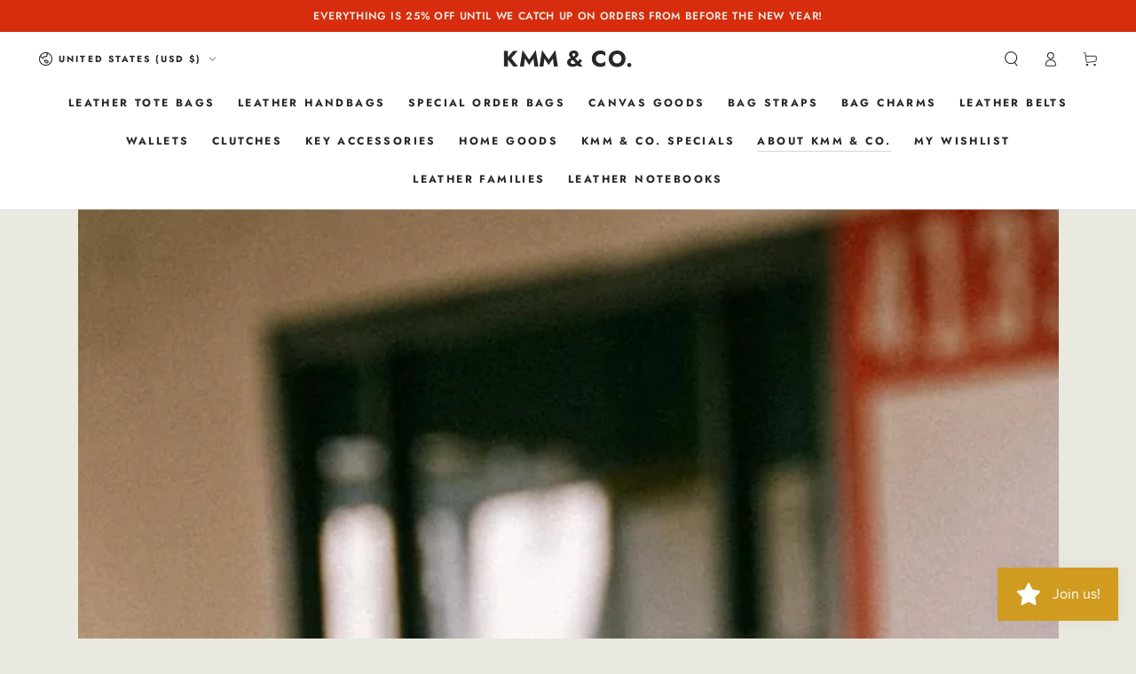

--- FILE ---
content_type: text/javascript
request_url: https://js.monkcommerce.app/mr-bundle-487-77ac601c405d420f2a68.js
body_size: 90514
content:
(self.webpackChunkMyApp=self.webpackChunkMyApp||[]).push([[487],{251:function(e,t){"use strict";Object.defineProperty(t,"__esModule",{value:!0}),t.populateSlidesOnMouseTouchMove=function(e,t,n,o,r,i){var a,l,s=e.itemWidth,c=e.slidesToShow,u=e.totalItems,d=e.currentSlide,f=t.infinite,p=!1,m=Math.round((n-o)/s),g=Math.round((o-n)/s);if(r<n&&m<=c){a="right";var h=i-(o-r);(Math.abs(h)<=Math.abs(-s*(u-c))||d===u-c&&f)&&(l=h,p=!0)}return n<r&&g<=c&&(a="left",((h=i+(r-o))<=0||0===d&&f)&&(p=!0,l=h)),{direction:a,nextPosition:l,canContinue:p}}},1208:function(e){let t=()=>!0,n=e=>{let t=e.length,n=0;for(;t&&92===e.charCodeAt(--t);)n++;return n%2==1},o=(e,t,o)=>{let r=o-1;for(;;){let o=r;if((r=e.indexOf(t,r+1))<0)return -1;if(!n(e.slice(o,r)))return r}},r=(e,i=[])=>{let a,l=[],s=-1,c=e=>a&&"text"==a.type?(a.text+=e,a):u({type:"text",text:e}),u=e=>{let t=l.length;return(t?l[t-1].block:i).push(e),a=e},d=e=>("link"==e.type&&(e={type:"link",block:e.block,url:"",ref:""}),u(e)),f=(e=t)=>{for(let t=l.length;--t>=0;){let n=l[t];if(!e(n))return n;d(l.pop())}},p=e=>m.lastIndex=g=e,m=/(^([*_-])\s*\2(?:\s*\2)+$)|(?:^(\s*)([>*+-]|\d+[.\)])\s+)|(?:^``` *(\w*)\n([\s\S]*?)```$)|(^(?:(?:\t|    )[^\n]*(?:\n|$))+)|(\!?\[)|(\](?:(\(|\[)|\:\s*(.+)$)?)|(?:^([^\s].*)\n(\-{3,}|={3,})$)|(?:^(#{1,6})(?:[ \t]+(.*))?$)|(?:`([^`].*?)`)|(  \n|\n\n)|(__|\*\*|[_*]|~~)/gm,g=0;for(;;){let t=m.exec(e),i=t?t.index:e.length,h=e.slice(g,i);if(h&&(c(h),t&&n(h))){s=t.index,p(t.index+1),c(t[0][0]);continue}if(!t)break;let b=1;if(g=m.lastIndex,t[b])f(),u({type:"border",text:e.slice(i,i+t[0].length)});else if(t[b+=3]){f();let n=t[b],i=">"==n,a=i?u({type:"quote",block:[]}):u({type:"list",block:[],indent:t[b-1],bullet:n}),l=i?/^\s{0,3}([*+-]|\d+[.\)])[ \t]/:/^\s*([>*+-]|\d+[.\)])[ \t]/,s=g;(g=o(e,"\n",s))<0&&(g=e.length);let c=e.slice(s,g);for(;g<e.length;){let t=g+1;if("\n"==e.charAt(t))break;(g=o(e,"\n",t))<0&&(g=e.length);let n=e.slice(t,g);if(!n){g=t-1;break}if(n.match(l)){g=t;break}c+="\n"+n.match(i?/^\s*>?\s*(.*)$/:/^\s*(.*)$/)[1]}r(c,a.block),p(g)}else if(null!=t[b+=2]||t[b+1]){f();let e=t[b+1],n="",o="";e?(o=/^(\t|    )/.exec(e)[0],"\n"==(e=e.replace(/^(\t|    )/gm,"")).slice(-1)&&(e=e.slice(0,-1),p(g-1))):(e=t[b].slice(0,-1),n=t[b-1].toLowerCase()),u({type:"codeBlock",code:e,syntax:n,indent:o})}else if(t[b+=2])if("!"==t[b][0]){let n=o(e,"]",g);if(n<0){c(t[0]);continue}a=null,l.push({type:"image",alt:e.slice(t.index+2,n),url:"",ref:""}),p(n)}else a=null,l.push({type:"link",block:[],offset:g});else if(t[++b]){let n=/^(link|image)$/,r=f(e=>!n.test(e.type));if(r){if(l.pop(),t[b+2]){if("link"==r.type){u({type:"linkDef",key:e.slice(r.offset,i),url:t[b+2]});continue}p(t.index+1)}if(r=d(r),t[b+1]){let n=o(e,"("==t[b+1]?")":"]",g);if(n<0)c(t[b+1]);else{let o=t.index+2,i=e.slice(o,n);p(n+1),"("==t[b+1]?r.url=i:r.ref=i}}}else c(t[0])}else if(t[b+=3]||t[b+2])f(),u({type:"title",block:r(t[b]||t[b+3]||""),rank:t[b+2]?t[b+2].length:"="==t[b+1][0]?1:2});else if(t[b+=4]){let n=i+1;u({type:"codeSpan",code:e.slice(n,n+t[b].length)})}else if(t[++b])f(),u({type:"break",text:t[0]});else if(t[++b]){let n=t[b],o=n.length<2?"italic":"~~"==n?"strike":"bold",r=l[l.length-1];if(r&&r.type==o&&r.style==n)u(l.pop());else{if("italic"==o&&s<i-1){let t=e[i-1];if(t&&/\w/.test(t)){c(n);continue}}a=null,l.push({type:o,block:[],style:n})}}}return f(),i};Object.defineProperty(r,"default",{value:r}),e.exports=r},1487:function(e,t,n){"use strict";n.r(t),n.d(t,{CVB:function(){return tg},ExampleComponent:function(){return ew},FgBannerCon:function(){return tG},HelloComponent:function(){return eS},ShippingProtection:function(){return t$},SubscriptionUpsell:function(){return t9},VDGroup:function(){return ne},formatWithSymbolAndSeparator:function(){return td},getVisitorData:function(){return eM}}),n(5144),n(8132),n(177),n(345),n(8305),n(4509),n(9497),n(9087),n(8872),n(341),n(4040),n(4701),n(2975),n(3863),n(489),n(8604),n(2820),n(9650),n(8236),n(1430),n(6517),n(4614),n(5890),n(5165),n(8647);var o,r,i,a,l,s,c,u,d,f,p,m,g,h,b,y,v,x,C,w,S,A,T,M,P,B,F,z,O,D,I,H,E,j,L,k,W,N,G,R,Y,X,V,Z,Q,U,q,J=n(6540),K=n(4612),_=n(9957),$=n.n(_);n(5853),n(4913),n(7482);var ee=n(1208),et=n.n(ee);n(8301);var en=n(4145);function eo(){var e=es(),t=e.m(eo),n=(Object.getPrototypeOf?Object.getPrototypeOf(t):t.__proto__).constructor;function o(e){var t="function"==typeof e&&e.constructor;return!!t&&(t===n||"GeneratorFunction"===(t.displayName||t.name))}var r={throw:1,return:2,break:3,continue:3};function i(e){var t,n;return function(o){t||(t={stop:function(){return n(o.a,2)},catch:function(){return o.v},abrupt:function(e,t){return n(o.a,r[e],t)},delegateYield:function(e,r,i){return t.resultName=r,n(o.d,er(e),i)},finish:function(e){return n(o.f,e)}},n=function(e,n,r){o.p=t.prev,o.n=t.next;try{return e(n,r)}finally{t.next=o.n}}),t.resultName&&(t[t.resultName]=o.v,t.resultName=void 0),t.sent=o.v,t.next=o.n;try{return e.call(this,t)}finally{o.p=t.prev,o.n=t.next}}}return(eo=function(){return{wrap:function(t,n,o,r){return e.w(i(t),n,o,r&&r.reverse())},isGeneratorFunction:o,mark:e.m,awrap:function(e,t){return new eu(e,t)},AsyncIterator:el,async:function(e,t,n,r,a){return(o(t)?ea:function(e,t,n,o,r){var i=ea(e,t,n,o,r);return i.next().then(function(e){return e.done?e.value:i.next()})})(i(e),t,n,r,a)},keys:ei,values:er}})()}function er(e){if(null!=e){var t=e["function"==typeof Symbol&&Symbol.iterator||"@@iterator"],n=0;if(t)return t.call(e);if("function"==typeof e.next)return e;if(!isNaN(e.length))return{next:function(){return e&&n>=e.length&&(e=void 0),{value:e&&e[n++],done:!e}}}}throw TypeError(ed(e)+" is not iterable")}function ei(e){var t=Object(e),n=[];for(var o in t)n.unshift(o);return function e(){for(;n.length;)if((o=n.pop())in t)return e.value=o,e.done=!1,e;return e.done=!0,e}}function ea(e,t,n,o,r){return new el(es().w(e,t,n,o),r||Promise)}function el(e,t){var n;this.next||(ec(el.prototype),ec(el.prototype,"function"==typeof Symbol&&Symbol.asyncIterator||"@asyncIterator",function(){return this})),ec(this,"_invoke",function(o,r,i){function a(){return new t(function(n,r){!function n(o,r,i,a){try{var l=e[o](r),s=l.value;return s instanceof eu?t.resolve(s.v).then(function(e){n("next",e,i,a)},function(e){n("throw",e,i,a)}):t.resolve(s).then(function(e){l.value=e,i(l)},function(e){return n("throw",e,i,a)})}catch(e){a(e)}}(o,i,n,r)})}return n=n?n.then(a,a):a()},!0)}function es(){var e,t,n="function"==typeof Symbol?Symbol:{},o=n.iterator||"@@iterator",r=n.toStringTag||"@@toStringTag";function i(n,o,r,i){var s=Object.create((o&&o.prototype instanceof l?o:l).prototype);return ec(s,"_invoke",function(n,o,r){var i,l,s,c=0,u=r||[],d=!1,f={p:0,n:0,v:e,a:p,f:p.bind(e,4),d:function(t,n){return i=t,l=0,s=e,f.n=n,a}};function p(n,o){for(l=n,s=o,t=0;!d&&c&&!r&&t<u.length;t++){var r,i=u[t],p=f.p,m=i[2];n>3?(r=m===o)&&(s=i[(l=i[4])?5:(l=3,3)],i[4]=i[5]=e):i[0]<=p&&((r=n<2&&p<i[1])?(l=0,f.v=o,f.n=i[1]):p<m&&(r=n<3||i[0]>o||o>m)&&(i[4]=n,i[5]=o,f.n=m,l=0))}if(r||n>1)return a;throw d=!0,o}return function(r,u,m){if(c>1)throw TypeError("Generator is already running");for(d&&1===u&&p(u,m),l=u,s=m;(t=l<2?e:s)||!d;){i||(l?l<3?(l>1&&(f.n=-1),p(l,s)):f.n=s:f.v=s);try{if(c=2,i){if(l||(r="next"),t=i[r]){if(!(t=t.call(i,s)))throw TypeError("iterator result is not an object");if(!t.done)return t;s=t.value,l<2&&(l=0)}else 1===l&&(t=i.return)&&t.call(i),l<2&&(s=TypeError("The iterator does not provide a '"+r+"' method"),l=1);i=e}else if((t=(d=f.n<0)?s:n.call(o,f))!==a)break}catch(t){i=e,l=1,s=t}finally{c=1}}return{value:t,done:d}}}(n,r,i),!0),s}var a={};function l(){}function s(){}function c(){}t=Object.getPrototypeOf;var u=c.prototype=l.prototype=Object.create([][o]?t(t([][o]())):(ec(t={},o,function(){return this}),t));function d(e){return Object.setPrototypeOf?Object.setPrototypeOf(e,c):(e.__proto__=c,ec(e,r,"GeneratorFunction")),e.prototype=Object.create(u),e}return s.prototype=c,ec(u,"constructor",c),ec(c,"constructor",s),s.displayName="GeneratorFunction",ec(c,r,"GeneratorFunction"),ec(u),ec(u,r,"Generator"),ec(u,o,function(){return this}),ec(u,"toString",function(){return"[object Generator]"}),(es=function(){return{w:i,m:d}})()}function ec(e,t,n,o){var r=Object.defineProperty;try{r({},"",{})}catch(e){r=0}(ec=function(e,t,n,o){function i(t,n){ec(e,t,function(e){return this._invoke(t,n,e)})}t?r?r(e,t,{value:n,enumerable:!o,configurable:!o,writable:!o}):e[t]=n:(i("next",0),i("throw",1),i("return",2))})(e,t,n,o)}function eu(e,t){this.v=e,this.k=t}function ed(e){return(ed="function"==typeof Symbol&&"symbol"==typeof Symbol.iterator?function(e){return typeof e}:function(e){return e&&"function"==typeof Symbol&&e.constructor===Symbol&&e!==Symbol.prototype?"symbol":typeof e})(e)}function ef(e,t){var n=Object.keys(e);if(Object.getOwnPropertySymbols){var o=Object.getOwnPropertySymbols(e);t&&(o=o.filter(function(t){return Object.getOwnPropertyDescriptor(e,t).enumerable})),n.push.apply(n,o)}return n}function ep(e){for(var t=1;t<arguments.length;t++){var n=null!=arguments[t]?arguments[t]:{};t%2?ef(Object(n),!0).forEach(function(t){var o,r,i;o=e,r=t,i=n[t],r in o?Object.defineProperty(o,r,{value:i,enumerable:!0,configurable:!0,writable:!0}):o[r]=i}):Object.getOwnPropertyDescriptors?Object.defineProperties(e,Object.getOwnPropertyDescriptors(n)):ef(Object(n)).forEach(function(t){Object.defineProperty(e,t,Object.getOwnPropertyDescriptor(n,t))})}return e}function em(e,t,n,o,r,i,a){try{var l=e[i](a),s=l.value}catch(e){n(e);return}l.done?t(s):Promise.resolve(s).then(o,r)}function eg(e){return function(){var t=this,n=arguments;return new Promise(function(o,r){var i=e.apply(t,n);function a(e){em(i,o,r,a,l,"next",e)}function l(e){em(i,o,r,a,l,"throw",e)}a(void 0)})}}function eh(){return(eh=Object.assign||function(e){for(var t=1;t<arguments.length;t++){var n=arguments[t];for(var o in n)Object.prototype.hasOwnProperty.call(n,o)&&(e[o]=n[o])}return e}).apply(this,arguments)}function eb(e,t){if(null==e)return{};var n,o,r=function(e,t){if(null==e)return{};var n,o,r={},i=Object.keys(e);for(o=0;o<i.length;o++)n=i[o],t.indexOf(n)>=0||(r[n]=e[n]);return r}(e,t);if(Object.getOwnPropertySymbols){var i=Object.getOwnPropertySymbols(e);for(o=0;o<i.length;o++)n=i[o],!(t.indexOf(n)>=0)&&Object.prototype.propertyIsEnumerable.call(e,n)&&(r[n]=e[n])}return r}function ey(e,t){return t||(t=e.slice(0)),Object.freeze(Object.defineProperties(e,{raw:{value:Object.freeze(t)}}))}function ev(e,t){return function(e){if(Array.isArray(e))return e}(e)||function(e,t){var n,o,r=null==e?null:"undefined"!=typeof Symbol&&e[Symbol.iterator]||e["@@iterator"];if(null!=r){var i=[],a=!0,l=!1;try{for(r=r.call(e);!(a=(n=r.next()).done)&&(i.push(n.value),!t||i.length!==t);a=!0);}catch(e){l=!0,o=e}finally{try{a||null==r.return||r.return()}finally{if(l)throw o}}return i}}(e,t)||function(e,t){if(e){if("string"==typeof e)return ex(e,t);var n=Object.prototype.toString.call(e).slice(8,-1);if("Object"===n&&e.constructor&&(n=e.constructor.name),"Map"===n||"Set"===n)return Array.from(e);if("Arguments"===n||/^(?:Ui|I)nt(?:8|16|32)(?:Clamped)?Array$/.test(n))return ex(e,t)}}(e,t)||function(){throw TypeError("Invalid attempt to destructure non-iterable instance.\nIn order to be iterable, non-array objects must have a [Symbol.iterator]() method.")}()}function ex(e,t){(null==t||t>e.length)&&(t=e.length);for(var n=0,o=Array(t);n<t;n++)o[n]=e[n];return o}var eC=K.Ay.div.withConfig({displayName:"indexesm__StyledButton",componentId:"u07xae-0"})(o||(o=ey(["\n  font-size: 31px;\n  color: green;\n"]))),ew=function(e){var t=e.text;return J.createElement("div",null,J.createElement(eC,null," ",t))};ew.propTypes={text:$().string};var eS=function(e){return J.createElement("div",null,"Hello user: ",e.userName," ! ",e.Age)},eA={google:{p:"q",n:"google",regex:!0},"yahoo.com":{p:"p",n:"yahoo"},"msn.com":{p:"q",n:"msn"},"bing.com":{p:"q",n:"bing"},"duckduckgo.com":{n:"duckduckgo"},"daum.net":{p:"q",n:"daum"},"eniro.se":{p:"search_word",n:"eniro "},"naver.com":{p:"query",n:"naver "},"aol.com":{p:"q",n:"aol"},"lycos.com":{p:"q",n:"lycos"},"ask.com":{p:"q",n:"ask"},"altavista.com":{p:"q",n:"altavista"},"search.netscape.com":{p:"query",n:"netscape"},"cnn.com":{p:"query",n:"cnn"},"about.com":{p:"terms",n:"about"},"mamma.com":{p:"query",n:"mama"},"alltheweb.com":{p:"q",n:"alltheweb"},"voila.fr":{p:"rdata",n:"voila"},"search.virgilio.it":{p:"qs",n:"virgilio"},"baidu.com":{p:"wd",n:"baidu"},"alice.com":{p:"qs",n:"alice"},"yandex.com":{p:"text",n:"yandex"},"najdi.org.mk":{p:"q",n:"najdi"},"seznam.cz":{p:"q",n:"seznam"},"search.com":{p:"q",n:"search"},"wp.pl":{p:"szukaj ",n:"wirtulana polska"},"online.onetcenter.org":{p:"qt",n:"o*net"},"szukacz.pl":{p:"q",n:"szukacz"},"yam.com":{p:"k",n:"yam"},"pchome.com":{p:"q",n:"pchome"},"kvasir.no":{p:"q",n:"kvasir"},"sesam.no":{p:"q",n:"sesam"},"ozu.es":{p:"q",n:"ozu "},"terra.com":{p:"query",n:"terra"},"mynet.com":{p:"q",n:"mynet"},"ekolay.net":{p:"q",n:"ekolay"},"rambler.ru":{p:"words",n:"rambler"}},eT={gclid:{source:"google",medium:"cpc"},dclid:{source:"google",medium:"cpm"},fbclid:{source:"facebook",medium:"cpc"},msclkid:{source:"bing",medium:"cpc"},gclsrc:{source:"google",medium:"cpc"},wbraid:{source:"google",medium:"cpc"},gbraid:{source:"google",medium:"cpc"}};function eM(){var e,t,n,o,r,i,a,l=(t=eP((e=document.referrer)||document.location.href),o=function(e){var t={utm_source:"source",utm_medium:"medium",utm_campaign:"campaign",utm_content:"content",utm_term:"term"},n={};for(var o in e)Object.prototype.hasOwnProperty.call(t,o)&&(n[t[o]]=e[o]);return Object.keys(n).length>0?n:null}(n=Object.fromEntries(new URLSearchParams(window.location.search))),r=function(e,t){for(var n in e)if(Object.prototype.hasOwnProperty.call(t,n))return t[n];return null}(n,eT),i=function(e,t,n){if(null==e)return null;if(Object.prototype.hasOwnProperty.call(n,e)){var o={source:n[e].n,medium:"organic"},r=n[e].p||"";return Object.prototype.hasOwnProperty.call(t,r)&&(o.term=t[r]),o}var i=Object.keys(n).reduce(function(e,t){return n[t].regex&&(e[t]=n[t]),e},{});for(var a in i)if(null!=e.match(a))return{source:n[a].n,medium:"organic"};return null}(t,n,eA),a=null==t?null:{medium:"referral",source:t},{this_hostname:document.location.origin||"localhost",this_domain:eP(document.location.origin)||"localhost",referring_hostname:e||null,referring_domain:t,query_string:window.location.search,utm_tags:o,url_params:Object.keys(n).length>0?n:null,paid_url_data:r,organic_search_data:i,referral_data:a});return l.utm_tags||l.paid_url_data||l.organic_search_data||l.referral_data||{source:"(direct)",medium:"(none)",campaign:"(not set)"}}function eP(e){var t=new URL("http"==e.substring(0,4)?e:"https://".concat(e)).hostname.split("."),n=t.slice(-2);return["com","co"].includes(n[0])&&n.join("").length<=5?t.slice(-3).join("."):t.slice(-2).join(".")}var eB=K.Ay.div.withConfig({displayName:"indexesm__MBox",componentId:"u07xae-1"})(r||(r=ey(["\n  // reseting\n  margin: 0px;\n  padding: 0px;\n  box-sizing: border-box;\n\n  ",";\n  ",";\n  ",";\n  ",";\n  ",";\n  ",";\n  ",";\n  ",";\n"])),function(e){var t=e.$fontFamily;return t?"font-family: ".concat(t):null},function(e){var t=e.$margin;return t?"margin: ".concat(t):null},function(e){var t=e.$padding;return t?"padding: ".concat(t):null},function(e){var t=e.$borderRadius;return t?"border-radius: ".concat(t):null},function(e){var t=e.$backgroundColor;return t?"background-color: ".concat(t):null},function(e){var t=e.$width;return t?"width: ".concat(t):null},function(e){var t=e.$height;return t?"height: ".concat(t,"; min-height: ").concat(t,"; "):null},function(e){var t=e.$position;return t?"position: ".concat(t):null}),eF="425px",ez=K.Ay.div.withConfig({displayName:"indexesm__MText",componentId:"u07xae-2"})(i||(i=ey(["\n  // reseting\n  margin: 0px;\n  padding: 0px;\n\n  display: ",";\n  line-height: ",";\n  font-family: "," !important;\n  font-size: ","px;\n  color: ",";\n  font-weight: ",";\n  font-style: ",";\n  text-decoration: ",";\n  text-align: ",";\n  padding: ",";\n  margin: ",";\n  width: ",";\n  position: ",";\n\n  @media (max-width: ",") {\n    font-size: ","px;\n  }\n"])),function(e){return e.isInlineText?"inline-block":"block"},1.3,function(e){return e.$fontFamily},function(e){return e.$fontSize},function(e){return e.$color},function(e){return e.$fontWeight},function(e){return e.$fontStyle},function(e){return e.$textDecoration},function(e){return e.$textAlignment},function(e){return e.$padding},function(e){return e.$margin},function(e){return e.$width?e.$width:"auto"},function(e){return e.$position?e.$position:"static"},eF,function(e){return e.$mobileFontSize}),eO=(0,K.Ay)(eB)(a||(a=ey(["\n  position: relative;\n  display: flex;\n  flex-direction: column;\n  border-radius: ",";\n  ",";\n\n  @media (max-width: ",") {\n    ",";\n    ",";\n  }\n"])),function(e){var t=e.$borderRadius;return"".concat(t,"px")},function(e){var t=e.isBordered,n=e.$borderWidth,o=e.$borderColor;return t?"border-bottom: ".concat(n,"px solid ").concat(o):null},eF,function(e){var t=e.$mobilePadding;return"padding: ".concat(t)},function(e){var t=e.$mobileMargin;return"margin: ".concat(t)}),eD=(0,K.Ay)(eB)(l||(l=ey(["\n  position: relative;\n"]))),eI=(0,K.Ay)(eB)(s||(s=ey(["\n  display: block !important;\n  position: absolute;\n  border-radius: ",";\n\n  // this is calculated by height of the amount text so that the marker and the bar intersect\n  top: ","px;\n\n  &:after {\n    content: '';\n    display: block;\n    height: 100%;\n    background-color: ",";\n    width: ",";\n    border-radius: ",";\n    transition: width 1s ease-out 0s;\n  }\n"])),function(e){return e.$borderRadius},function(e){return e.$top},function(e){return e.$activeBgColor},function(e){return e.$activeWidth},function(e){return e.$borderRadius}),eH=(0,K.Ay)(eB)(c||(c=ey(["\n  display: "," !important;\n  border-right: 2px solid ",";\n"])),function(e){return e.isHidden?"none":"block"},function(e){return e.$color}),eE=(0,K.Ay)(eB)(u||(u=ey(["\n  position: relative;\n"]))),ej=(0,K.Ay)(eB)(d||(d=ey(["\n  display: flex;\n  flex-direction: column;\n  align-items: center;\n  position: absolute;\n  // transform: translate(-50%);\n  left: ",";\n  &:dir(rtl) {\n    right: ",";\n    left: auto;\n  }\n  &:dir(ltr) {\n    left: ",";\n  }\n"])),function(e){return e.directionValue},function(e){return e.directionValue},function(e){return e.directionValue}),eL=(0,K.Ay)(eB)(f||(f=ey(["\n  display: flex;\n  gap: 8px;\n"]))),ek=(0,K.Ay)(eB)(p||(p=ey(["\n  width: ",";\n"])),function(e){return e.$width}),eW=(0,K.Ay)(eB)(m||(m=ey(["\n  position: relative;\n  width: 100%;\n  background: ",";\n  height: 9.94px;\n  border-radius: ",";\n  overflow: hidden;\n"])),function(e){return e.$backgroundColor},function(e){return e.$borderRadius}),eN=(0,K.Ay)(eB)(g||(g=ey(["\n  display: block !important;\n  width: ",";\n  background: ",";\n  height: 100%;\n  transition: ",";\n"])),function(e){return e.$width},function(e){return e.$backgroundColor},function(e){return e.$transition}),eG=(0,K.Ay)(ez)(h||(h=ey(["\n  ",";\n  text-wrap: ",";\n  white-space: ",";\n"])),function(e){return e.isHidden?"visibility: hidden":null},function(e){return e.$textWrap},function(e){return e.$whiteSpace}),eR=function(e){return Number.isNaN(Number(e))?e:"".concat(e,"px")},eY=function(e){return e.split(" ").map(function(e){return Number(e.replace("px",""))})},eX=K.Ay.div.withConfig({displayName:"indexesm__WidgetContainer",componentId:"u07xae-3"})(b||(b=ey(["\n  width: 100%;\n  align-items: center;\n  justify-content: space-between;\n  border-radius: 12px;\n  background-color: ",";\n  margin: ",";\n  padding: ",";\n  border-style: solid;\n  border-width: ","px;\n  border-color: ",";\n  width: ","px;\n  min-height: ","px;\n\n  .mr-vd-group-footer__button {\n    flex-shrink: 0;\n  }\n"])),function(e){return e.bgColor},function(e){return e.margin},function(e){return e.padding},function(e){return e.borderWidth},function(e){return e.borderColor},function(e){return e.width},function(e){return e.height}),eV=K.Ay.div.withConfig({displayName:"indexesm__FlexDiv",componentId:"u07xae-4"})(y||(y=ey(["\n  display: flex;\n  width: ",";\n  height: ",";\n  flex-direction: ",";\n  align-items: ",";\n  gap: ",";\n  justify-content: ",";\n  margin: ",";\n  padding: ",";\n  flex-wrap: ",";\n"])),function(e){return e.width},function(e){return e.height},function(e){return e.flexDir},function(e){return e.ai},function(e){return e.gap},function(e){return e.jc},function(e){return e.margin},function(e){return e.padding},function(e){return e.flexWrap});K.Ay.p.withConfig({displayName:"indexesm",componentId:"u07xae-5"})(v||(v=ey(["\n  font-size: ","px;\n  font-style: ",";\n  font-weight: ",";\n  font-family: ",";\n  line-height: ","px;\n  padding: ",";\n  margin: ",";\n  color: ",";\n  text-align: ",";\n  text-decoration: ",";\n  text-transform: uppercase;\n"])),function(e){return e.fontSize},function(e){return e.fontStyle},function(e){return e.fontWeight},function(e){return e.fontFamily},function(e){return e.lineHeight},function(e){return e.padding},function(e){return e.margin},function(e){return e.color},function(e){return e.textAlignment},function(e){return e.textDecoration}),K.Ay.div.withConfig({displayName:"indexesm",componentId:"u07xae-6"})(x||(x=ey(["\n  font-size: ","px;\n  font-style: ",";\n  font-weight: ",";\n  font-family: ",";\n  line-height: ","px;\n  padding: ",";\n  margin: ",";\n  color: ",";\n  text-align: ",";\n  text-decoration: ",";\n  width: ",";\n  word-wrap: break-word;\n  overflow-wrap: break-word;\n  white-space: normal;\n"])),function(e){return e.fontSize},function(e){return e.fontStyle},function(e){return e.fontWeight},function(e){return e.fontFamily},function(e){return e.lineHeight},function(e){return e.padding},function(e){return e.margin},function(e){return e.color},function(e){return e.textAlignment},function(e){return e.textDecoration},function(e){return e.width}),K.Ay.div.withConfig({displayName:"indexesm",componentId:"u07xae-7"})(C||(C=ey(["\n  height: 100%;\n"])));var eZ=K.Ay.button.withConfig({displayName:"indexesm__Button1",componentId:"u07xae-8"})(w||(w=ey(["\n  cursor: pointer;\n  height: ","px;\n  width: ","px;\n  padding: ",";\n  margin: ",";\n  background-color: ",";\n  border-radius: ","px;\n  border: ",";\n\n  font-size: ","px;\n  font-style: ",";\n  font-weight: ",";\n  font-family: ",";\n  line-height: ","px;\n  color: ",";\n  text-align: ",";\n  text-decoration: ",";\n"])),function(e){return e.height},function(e){return e.width},function(e){return e.padding},function(e){return e.margin},function(e){var t=e.bgColor;return"filled"===e.buttonStyle?t:"transparent"},function(e){return e.radius},function(e){var t=e.buttonStyle,n=e.color;return"line"===t?"2px solid ".concat(n):"none"},function(e){return e.fontSize},function(e){return e.fontStyle},function(e){return e.fontWeight},function(e){return e.fontFamily},function(e){return e.lineHeight},function(e){return e.color},function(e){return e.textAlignment},function(e){return e.textDecoration});K.Ay.div.withConfig({displayName:"indexesm",componentId:"u07xae-9"})(S||(S=ey(["\n  width: 22px;\n  height: 2px;\n  border-radius: 30px;\n  background-color: white;\n"])));var eQ=["children"],eU={success:"#008060",critical:"#D82C0D",warning:"#2C6ECB",yellow:"#8F6901",subdued:"#6D7175","text-inverse":"",blue:"#2C6ECB",info:"#2C6ECB",monochrome:"#000000",white:"#FFFFFF",center:"center",end:"right",right:"right",start:"left",regular:"400",medium:"500",semibold:"600",bold:"700",ceHeadingMd:"1.2rem",ceHeading2xl:"1.9rem",headingXs:"0.75rem",headingSm:"0.875rem",headingMd:"1.3rem",headingLg:"1.4rem",headingXl:"1.6rem",heading2xl:"1.75rem",heading3xl:"2rem",heading4xl:"2.4rem",bodySm:"0.75rem",bodyMd:"0.875rem",bodyLg:"1rem",responsiveFontSizes:{headingLg:"1rem",headingXl:"1.25rem",heading2xl:"1.5rem",heading3xl:"1.75rem",heading4xl:"2rem"}};function eq(e){var t=e.children,n=eb(e,eQ),o=(0,K.Ay)(n.as||"p")(A||(A=ey(["\n    color: ",";\n    text-align: ",";\n    font-weight: ",";\n    font-size: ",";\n    font-family: ",";\n    // margin: ",";\n    padding: ",";\n    text-transform: ",";\n    width: ",";\n    min-width: ",";\n    border-bottom: ",";\n    cursor: ",";\n    border-bottom: ",";\n    font-style: ",";\n    line-height: ",";\n    margin: 0;\n    @media (max-width: 768px) {\n      font-size: ",";\n    }\n  "])),function(e){return e.$color?e.$color:"#202223"},function(e){return e.$alignment?eU[e.$alignment]:"left"},function(e){return e.$fontWeight?eU[e.$fontWeight]:"400"},function(e){return e.$variant?e.$variant:"1.6rem"},function(e){return e.$fontFamily?e.$fontFamily:null},function(e){return e.$margin?e.$margin:null},function(e){return e.$padding?e.$padding:null},function(e){return e.$textTransform?e.$textTransform:null},function(e){return e.$width?e.$width:null},function(e){return e.$minWidth?e.$minWidth:null},function(e){return e.$borderBottom?"1px solid #babfc3":null},function(e){return e.$cursor?e.$cursor:"auto"},function(e){return e.$borderBottom?e.$borderBottom:null},function(e){return e.$fontStyle?e.$fontStyle:""},function(e){return e.$lineHeight},function(e){return e.$variant?eU.responsiveFontSizes[e.$variant]:eU[e.$variant]});return J.createElement(o,{$fontWeight:n.fontWeight,$fontFamily:n.fontFamily,$color:n.color,$alignment:n.alignment,$variant:n.variant,$margin:n.margin,$padding:n.padding,$textTransform:n.textTransform,$width:n.width,$minWidth:n.minWidth,$borderBottom:n.borderBottom,$cursor:n.cursor,$fontStyle:n.fontStyle,$lineHeight:n.lineHeight},t)}[{displayValue:"Left",value:"left",actualValue:"start"},{displayValue:"Center",value:"center",actualValue:"center"},{displayValue:"Right",value:"right",actualValue:"end"}].reduce(function(e,t){var n=ep({},e);return n[t.value]=t.actualValue,n},{});var eJ=function e(t){var n={title:{component:"heading",type:"block",attributes:[{key:"rank",value:"level"}]},text:{component:"paragraph",type:"component"},textWithBlock:{component:"paragraph",type:"block"},italic:{component:"italic",type:"block",properties:{fontStyle:"italic"}},bold:{component:"bold",type:"block",properties:{fontWeight:"700"}},break:{component:"break",type:"component"}},o=[];return eK(t).forEach(function(t){var r=t.type,i=n[r];i||(i=n[r=null!=t&&t.block?"textWithBlock":"text"]);var a=i,l=a.properties,s=a.attributes,c={component:a.component};null==s||s.forEach(function(e){c[e.value]=t[e.key]}),l&&(c.props=l),"block"===n[r].type&&t.block?c.blocks=e(t.block.map(function(e){return ep(ep({},e),{},{type:r,rank:t.rank,bullet:t.bullet})})):c.content=(null==t?void 0:t.text)||"",c.bullet=(null==t?void 0:t.bullet)||"",o.push(c)}),o},eK=function(e){var t=[];return e.forEach(function(n,o){var r,i;null!=n&&null!=(r=n.text)&&r.includes("\n")?n.text.split("\n").reduce(function(e,t,n){return n&&e.push("\n"),""!==t&&e.push(t),e},[]).forEach(function(e){t.push({type:"\n"===e?"break":n.type,text:e})}):"list"===n.type&&(null==e||null==(i=e[o+1])?void 0:i.type)==="list"?(t.push(n),t.push({type:"break",text:"\n"})):t.push(n)}),t},e_={extraSmall:"headingSm",small:"ceHeadingMd",base:"headingLg",medium:"headingXl",large:"ceHeading2xl",extraLarge:"heading3xl"},e$={left:"start",center:"center",right:"end"},e1={heading:{component:function(e){return J.createElement(eq,eh({fontWeight:"semibold"},e))},additionalProps:{level:{name:"variant",values:{1:"heading3xl",2:"heading2xl",3:"headingXl"}},alignment:{name:"alignment",values:e$},color:{name:"color"},fontFamily:{name:"fontFamily"}}},paragraph:{component:eq,additionalProps:{fontSize:{name:"variant",values:e_},alignment:{name:"alignment",values:e$},color:{name:"color"},fontWeight:{name:"fontWeight"},fontFamily:{name:"fontFamily"}}},italic:{component:eq,props:{fontStyle:"italic"},additionalProps:{fontSize:{name:"variant",values:e_},alignment:{name:"alignment",values:e$},color:{name:"color"},fontWeight:{name:"fontWeight"},fontFamily:{name:"fontFamily"}}},bold:{component:eq,props:{fontWeight:"semibold"},additionalProps:{fontSize:{name:"variant",values:e_},alignment:{name:"alignment",values:e$},color:{name:"color"},fontWeight:{name:"fontWeight"},fontFamily:{name:"fontFamily"}}}},e0=function(e,t){var n,o={};Object.keys(t).forEach(function(n){var r,i,a=null==(r=e1[e])||null==(i=r.additionalProps)?void 0:i[n];a&&(o[a.name]=a.values?a.values[t[n]]:t[n])});var r=(null==(n=e1[e])?void 0:n.props)||{};return ep(ep({},o),r)},e2=function(e){return e.replaceAll(" ","\xa0<@wbr<@").split("<@")},e4=function(e){var t=arguments.length>1&&void 0!==arguments[1]?arguments[1]:{},n=[[]],o=0,r=function(e){var t=e.content.replaceAll("\n","b").split("b").length-2,r=t>0;if(n[o]&&!r&&n[o].push(J.createElement("div",{style:{color:"transparent"}},"h")),r)for(var i=0;i<t;i+=1)n.push([]),n[o+=1].push(J.createElement("div",{style:{color:"transparent"}},"h"));n.push([]),o+=1};return e.forEach(function(e){if(e.blocks)e.blocks.forEach(function(e){if("break"===e.component)r(e);else{var i=e1[e.component].component,a=e0(e.component,ep(ep({},e),t));a.variant?a.variant=eU[a.variant]:a.variant=t.fontSize,n[o].push(J.createElement(i,a,e.bullet||""," ",e2(e.content).map(function(e,t){return"wbr"===e?J.createElement("wbr",null):e})))}});else if("break"===e.component)r(e);else{var i=e1[e.component].component,a=e0(e.component,ep(ep({},e),t));a.variant?a.variant=eU[a.variant]:a.variant=t.fontSize,n[o].push(J.createElement(i,a,e.bullet||""," ",e2(e.content).map(function(e,t){return"wbr"===e?J.createElement("wbr",null):e})))}}),n},e3=function(){var e=arguments.length>0&&void 0!==arguments[0]?arguments[0]:"",t=arguments.length>1?arguments[1]:void 0,n=arguments.length>2?arguments[2]:void 0,o=[];try{var r=et()(e),i=eJ(r);o=e4(i,t)}catch(e){console.log(e)}return J.createElement(eV,{flexDir:"column",ai:n,width:"100%"},o.map(function(e){return J.createElement(eV,{jc:n,flexWrap:"wrap"},e.map(function(e){return e}))}))};eq.propTypes={children:$().node.isRequired,as:$().string,variant:$().string,color:$().string,fontWeight:$().string,margin:$().string,padding:$().string,alignment:$().string,textTransform:$().string,width:$().string,minWidth:$().string,borderBottom:$().string,cursor:$().string,fontStyle:$().string,lineHeight:$().string,fontFamily:$().string};var e7=function(e){var t=e.children,n=e.fontSize,o=e.alignment;return e3(t,{fontSize:n,alignment:o,color:e.color,fontWeight:e.fontWeight,fontFamily:e.fontFamily},o)},e9="https://resources.monkcommerce.app",e6=function(e){var t=e.isShowHeader,n=e.offerHeaderBarBackgroundColor,o=e.offerHeaderBarPadding,r=e.offerHeaderBarMargin,i=e.headerTextColor,a=e.headerFontFamily,l=e.headerTextAlignment,s=e.progressBarContainerMargin,c=e.progressBarContainerPadding,u=e.progressBarTopPlacement,d=e.progressBarWidth,f=e.progressBarHeight,p=e.progressBarColor,m=e.progressBarBorderRadius,g=e.progressBarActiveColor,h=e.cartValue,b=e.headerText,y=e.infoAmt,v=e.isTilesLayoutType,x=e.cvbHeaderFontSize,C=e.cvbTileTitleText,w=e.cvbTileTitleTextColor,S=e.cvbTileTitleTextAlignment,A=e.cvbTileTitleFontFamily,T=e.cvbTileTitleFontSize,M=e.cvbTileTitleMargin,P=e.cvbTileTitlePadding,B=e.showTilesTitleHeader,F=e.children,z=e.isShowConfetti,O=ev((0,J.useState)(!1),2),D=O[0],I=O[1];return(0,J.useEffect)(function(){z?setTimeout(function(){I(!0)},3e3):I(!1)},[z]),J.createElement(J.Fragment,null,z&&!D&&J.createElement("img",{src:"".concat(e9,"/app-gifs/header-cvb-confetti.gif"),alt:"Confetti",style:{position:"absolute",objectFit:"cover",zIndex:0,pointerEvents:"none",width:"100%",height:"150px"}}),t&&v&&B()&&J.createElement(eB,{$backgroundColor:"transparent",$padding:P,$margin:M},J.createElement(e7,{fontSize:"".concat(T,"px"),alignment:S,color:w,fontWeight:"",fontFamily:A},C)),t&&J.createElement(eB,{$backgroundColor:n||"#A5B3C9",$padding:o,$margin:r,className:"mr-embedded-widget__offer-header-con"},J.createElement(e7,{fontSize:"".concat(x,"px"),alignment:l,color:i,fontWeight:"",fontFamily:a},b.replace("{{infoAmount}}",y))),J.createElement(eD,{$margin:s,$padding:c,className:"mr-embedded-widget__progress-bar-con"},!v&&J.createElement(eI,{$top:u,$width:eR(d),$height:eR(f),$backgroundColor:p,$borderRadius:m,$activeBgColor:g,$activeWidth:"".concat(100*h,"%"),className:"mr-progress-bar-con__bar"}),F))},e5=function(){return J.createElement("svg",{xmlns:"http://www.w3.org/2000/svg",width:"20",height:"20",viewBox:"0 0 20 20",fill:"none"},J.createElement("path",{d:"M18.8281 7.74409C18.5463 7.52822 18.3075 7.26108 18.1251 6.95654C18.0863 6.58353 18.1214 6.20672 18.2282 5.84721C18.3751 5.13793 18.5409 4.33466 18.0906 3.71289C17.6406 3.09098 16.8126 2.99729 16.0906 2.91917C15.7209 2.91242 15.3566 2.83165 15.0188 2.68142C14.7771 2.40813 14.5922 2.08947 14.4748 1.74406C14.1622 1.07221 13.8498 0.312855 13.0905 0.0721409C12.3311 -0.168547 11.6656 0.240874 11.0406 0.59699C10.7284 0.819764 10.3745 0.977177 9.99998 1.05958C9.62639 0.980869 9.27261 0.82785 8.95938 0.609621C8.33438 0.253505 7.62818 -0.149738 6.9095 0.0847724C6.19082 0.319148 5.82499 1.08485 5.52514 1.75669C5.40781 2.10223 5.22307 2.42075 4.98119 2.69406C4.64447 2.84355 4.28101 2.92447 3.9124 2.93137C3.1874 3.00935 2.3656 3.09702 1.90936 3.72509C1.45308 4.35332 1.62491 5.14997 1.77176 5.85941C1.87676 6.21493 1.91185 6.58764 1.87485 6.9564C1.69158 7.26111 1.45176 7.52839 1.16864 7.74395C0.624999 8.24091 0 8.80027 0 9.59722C0 10.3942 0.624999 10.9535 1.17188 11.4503C1.45369 11.6662 1.69248 11.9333 1.87485 12.2379C1.91361 12.6109 1.87852 12.9877 1.77176 13.3472C1.62491 14.0565 1.45911 14.8598 1.90936 15.4815C2.35932 16.1034 3.1874 16.1971 3.9124 16.2753C4.281 16.2823 4.64431 16.3632 4.98119 16.513C5.22291 16.7863 5.40781 17.105 5.52514 17.4504C5.83779 18.1222 6.15014 18.8816 6.9095 19.1223C7.66886 19.363 8.33438 18.9536 8.95938 18.5974C9.27159 18.3747 9.62551 18.2172 9.99998 18.1348C10.3736 18.2136 10.7273 18.3666 11.0406 18.5848C11.5374 18.866 12.0843 19.1787 12.6469 19.1787C12.7975 19.1801 12.9472 19.1569 13.0905 19.11C13.8374 18.8693 14.175 18.1099 14.4749 17.438C14.5922 17.0925 14.7769 16.7738 15.0188 16.5005C15.3564 16.3506 15.7209 16.27 16.0907 16.2632C16.8126 16.1852 17.6344 16.0976 18.0906 15.4695C18.5469 14.8413 18.3751 14.0446 18.2282 13.3352C18.1232 12.9796 18.0881 12.6069 18.1252 12.2382C18.3084 11.9335 18.5482 11.6662 18.8314 11.4506C19.375 10.9535 20 10.3942 20 9.59721C20 8.80025 19.375 8.24089 18.8281 7.74409ZM17.9906 10.5347C17.5562 10.9253 17.1063 11.3316 16.9343 11.8628C16.7625 12.394 16.8811 13.0222 17.003 13.6098C17.0873 14.0192 17.2061 14.5784 17.0781 14.7536C16.9499 14.9286 16.3748 14.9943 15.9561 15.038C15.3622 15.1037 14.7497 15.1693 14.2842 15.5066C13.8185 15.8441 13.5749 16.4004 13.3467 16.9409C13.1716 17.3316 12.9343 17.8784 12.7217 17.9347C12.5092 17.9909 12.0404 17.7159 11.6811 17.5129C11.1562 17.2003 10.6092 16.8879 10.0186 16.8879C9.42777 16.8879 8.88104 17.2006 8.35604 17.5129C7.99655 17.7191 7.50623 18.0003 7.31236 17.9381C7.11852 17.8755 6.85917 17.335 6.68736 16.9443C6.44668 16.4038 6.19673 15.8444 5.74985 15.51C5.30297 15.1757 4.67165 15.1069 4.07793 15.0414C3.6591 14.9977 3.08417 14.9353 2.95598 14.757C2.82778 14.5788 2.95598 14.0226 3.03102 13.6131C3.15291 13.0257 3.27802 12.4194 3.09975 11.8662C2.92161 11.3131 2.47475 10.9287 2.04343 10.5381C1.67249 10.2222 1.25043 9.83788 1.25043 9.59736C1.25043 9.35667 1.67219 8.97236 2.00979 8.65984C2.44418 8.2692 2.89411 7.86289 3.0661 7.33172C3.23791 6.80056 3.11926 6.17233 2.99737 5.58477C2.91308 5.17534 2.79428 4.61613 2.92233 4.44094C3.05054 4.26589 3.6256 4.20025 4.04429 4.15649C4.63816 4.09084 5.25067 4.0252 5.7162 3.68788C6.18188 3.35041 6.42548 2.79416 6.65372 2.2536C6.82876 1.86296 7.06609 1.33168 7.27872 1.25984C7.49121 1.18788 7.96319 1.47865 8.3224 1.6816C8.84725 1.99425 9.39428 2.3066 9.98491 2.3066C10.5757 2.3066 11.1224 1.99396 11.6474 1.6816C12.0069 1.47542 12.4972 1.19728 12.6911 1.25645C12.885 1.31578 13.1443 1.85957 13.3161 2.25021C13.5568 2.79078 13.8067 3.35014 14.2536 3.6845C14.7005 4.01888 15.3318 4.08762 15.9255 4.1531C16.3444 4.19687 16.9193 4.25928 17.0475 4.43755C17.1757 4.61569 17.0475 5.17195 16.9725 5.58139C16.8506 6.16879 16.7255 6.77514 16.9037 7.32834C17.0819 7.88138 17.5287 8.26586 17.96 8.65646C18.3281 8.97233 18.75 9.35664 18.75 9.59717C18.75 9.83786 18.3313 10.2222 17.9906 10.5347ZM13.353 6.1253L7.62484 13.3129C7.50559 13.4618 7.32482 13.5481 7.1342 13.5473C6.99293 13.5478 6.85577 13.4992 6.74664 13.4097C6.47658 13.1947 6.43194 12.8017 6.64663 12.5316L12.3748 5.34406C12.5907 5.074 12.9846 5.0298 13.2546 5.24553C13.5247 5.4614 13.5686 5.85526 13.353 6.1253ZM9.44062 6.41283C9.4415 5.85979 9.2224 5.32907 8.83205 4.93742C8.44141 4.54592 7.9113 4.32577 7.35826 4.32505C6.80521 4.32461 6.27495 4.54371 5.88345 4.93449C5.49225 5.32512 5.27225 5.85554 5.27194 6.40828C5.2715 6.96132 5.49105 7.49189 5.88209 7.88298C6.273 8.27403 6.8033 8.49373 7.35634 8.49373C7.90852 8.49373 8.43818 8.27463 8.82912 7.88444C9.22002 7.49426 9.43972 6.96512 9.44062 6.41283ZM6.52179 6.41283C6.52091 6.19138 6.60829 5.97858 6.76439 5.82148C6.92049 5.66435 7.13255 5.57579 7.35401 5.57535C7.57546 5.57477 7.78796 5.66229 7.94495 5.81869C8.10194 5.97494 8.19019 6.18714 8.19034 6.40857C8.19078 6.63002 8.10296 6.84252 7.94642 6.99936C7.78987 7.15605 7.57753 7.24416 7.35608 7.24416C7.13551 7.24328 6.9242 7.15561 6.76792 6.99995C6.61182 6.84429 6.52356 6.63325 6.52179 6.41283ZM12.6436 9.4879C12.0908 9.4879 11.5607 9.70744 11.1698 10.0984C10.7789 10.4893 10.5592 11.0194 10.5592 11.5721C10.5592 12.1249 10.7789 12.6553 11.1698 13.0461C11.5607 13.437 12.0908 13.6564 12.6436 13.6564C13.1963 13.6564 13.7265 13.4369 14.1175 13.0461C14.5083 12.6553 14.7278 12.1249 14.7278 11.5721C14.7278 11.0194 14.5083 10.4893 14.1175 10.0984C13.7265 9.70756 13.1963 9.4879 12.6436 9.4879ZM12.6436 12.4035C12.4221 12.4035 12.2098 12.3154 12.0532 12.1587C11.8967 12.002 11.8089 11.7894 11.8093 11.5679C11.8095 11.3465 11.8979 11.1341 12.0547 10.9779C12.2117 10.8216 12.4242 10.7341 12.6457 10.7345C12.8671 10.7351 13.0791 10.8237 13.2353 10.9808C13.3914 11.1379 13.4788 11.3506 13.4779 11.572C13.4788 11.7939 13.3911 12.0069 13.2345 12.164C13.078 12.3211 12.8652 12.4094 12.6433 12.4094L12.6436 12.4035Z",fill:"white"}))},e8=function(){return J.createElement("svg",{xmlns:"http://www.w3.org/2000/svg",width:"20",height:"22",viewBox:"0 0 20 22",fill:"none"},J.createElement("path",{d:"M18.2146 5.39965H16.3523L16.8943 4.9121C16.9117 4.89653 16.9278 4.87954 16.9426 4.86134C18.0997 3.44056 17.2657 1.84966 16.6538 1.19489C16.0421 0.454967 15.3511 0.054798 14.5999 0.0052556C13.5036 -0.0677482 12.7075 0.660436 12.6743 0.691601C12.6646 0.700701 12.6553 0.710206 12.6464 0.720114L9.99997 3.66625L7.35352 0.720114C7.34462 0.710205 7.33532 0.700904 7.32561 0.691803C7.29225 0.660863 6.49836 -0.0699691 5.4003 0.00545742C4.64924 0.0550013 3.95829 0.455196 3.34633 1.1951C2.73422 1.84986 1.90003 3.44055 3.05776 4.86154C3.07253 4.87974 3.0885 4.89673 3.10569 4.9123L3.64745 5.39985H1.78497C0.800546 5.39985 0 6.20045 0 7.18483V9.8493C0 10.0992 0.203031 10.3023 0.452974 10.3023H1.10997V20.2977C1.10997 20.9221 1.61794 21.4301 2.2424 21.4301H17.7574C18.3818 21.4301 18.8898 20.9222 18.8898 20.2977V10.3018H19.547C19.797 10.3018 20 10.0987 20 9.84878V7.18431C20 6.20009 19.1989 5.39965 18.2146 5.39965ZM10.4949 4.47124L13.3029 1.34531C13.3876 1.27352 13.9025 0.865236 14.5487 0.909922C15.0413 0.945513 15.5174 1.23894 15.9641 1.78232C15.9702 1.78981 15.9776 1.7981 15.9841 1.80517C16.0334 1.85795 17.1734 3.10384 16.2614 4.26335L15.1787 5.23742C15.1271 5.28393 15.0901 5.33975 15.0652 5.3996L10.4948 5.3998L10.4949 4.47124ZM4.01552 1.80635C4.023 1.79867 4.02988 1.79078 4.03676 1.78229C4.48346 1.23893 4.95948 0.945506 5.4519 0.909889C6.10102 0.863783 6.61788 1.27733 6.69739 1.34466L9.50604 4.47137V5.39978H4.93546C4.91038 5.33972 4.87338 5.28391 4.82201 5.2376L3.73974 4.26353C2.8267 3.10381 3.96719 1.85792 4.01552 1.80635ZM6.85792 20.5237H2.24302C2.12028 20.5237 2.01654 20.42 2.01654 20.2973V10.3018H6.85792V20.5237ZM6.85792 9.3956H0.906623V7.18411C0.906623 6.69939 1.30095 6.30508 1.78565 6.30508H6.85813L6.85792 9.3956ZM12.2372 20.5237H7.76407V10.3016H12.2372V20.5237ZM12.2372 9.3956H7.76407V6.30529H12.2372V9.3956ZM17.9845 20.297C17.9845 20.4197 17.8808 20.5235 17.758 20.5235H13.1433V10.3013H17.9845V20.297ZM19.0947 9.3956H13.1434V6.30529H18.2155C18.7004 6.30529 19.0949 6.69962 19.0949 7.18432L19.0947 9.3956Z",fill:"white"}))},te=function(){return J.createElement("svg",{xmlns:"http://www.w3.org/2000/svg",width:"20",height:"13",viewBox:"0 0 20 13",fill:"none"},J.createElement("path",{d:"M12.0231 11.1247H7.05369C6.84549 11.1247 6.67743 10.9567 6.67743 10.7485C6.67743 9.91568 6.00014 9.24091 5.16987 9.24091C4.33709 9.24091 3.66232 9.91821 3.66232 10.7485C3.66232 10.9567 3.49425 11.1247 3.28606 11.1247H0.376263C0.168062 11.1247 0 10.9567 0 10.7485V0.376262C0 0.168061 0.168067 0 0.376263 0H12.0254C12.2336 0 12.4017 0.168066 12.4017 0.376262V10.7485C12.3992 10.9567 12.2313 11.1247 12.0231 11.1247ZM7.4 10.3722H11.6468V0.752249H0.750282V10.3722H2.93765C3.11826 9.30362 4.0489 8.4884 5.16763 8.4884C6.28636 8.4884 7.21937 9.30362 7.4 10.3722Z",fill:"white"}),J.createElement("path",{d:"M19.624 11.1247H17.71C17.5018 11.1247 17.3338 10.9567 17.3338 10.7485C17.3338 9.91568 16.6565 9.24091 15.8237 9.24091C14.9909 9.24091 14.3161 9.9182 14.3161 10.7485C14.3161 10.9567 14.1481 11.1247 13.9399 11.1247H12.0259C11.8177 11.1247 11.6497 10.9567 11.6497 10.7485V2.56326C11.6497 2.35506 11.8177 2.187 12.0259 2.187H16.1171C16.2275 2.187 16.3304 2.23466 16.4031 2.31744L19.9074 6.39362C19.9651 6.46135 19.9977 6.54914 19.9977 6.63945V10.7482C20.0002 10.9564 19.8322 11.1247 19.624 11.1247ZM18.0537 10.3722H19.2477V6.78017L15.9416 2.93975H12.3997V10.3723H13.5937C13.7743 9.30366 14.705 8.48845 15.8237 8.48845C16.9425 8.48594 17.8731 9.30362 18.0537 10.3722Z",fill:"white"}),J.createElement("path",{d:"M5.1702 13.0085C3.9235 13.0085 2.91013 11.9951 2.91013 10.7485C2.91013 9.50182 3.92355 8.48841 5.1702 8.48841C6.4169 8.48841 7.43027 9.50182 7.43027 10.7485C7.43027 11.9951 6.41686 13.0085 5.1702 13.0085ZM5.1702 9.2384C4.33742 9.2384 3.66265 9.91569 3.66265 10.746C3.66265 11.5787 4.33994 12.2535 5.1702 12.2535C6.00299 12.2535 6.67776 11.5762 6.67776 10.746C6.67776 9.91565 6.00046 9.2384 5.1702 9.2384Z",fill:"white"}),J.createElement("path",{d:"M15.8233 13.0085C14.5766 13.0085 13.5632 11.9951 13.5632 10.7485C13.5632 9.50182 14.577 8.48845 15.8237 8.48845C17.0703 8.48845 18.0834 9.50182 18.0834 10.7485C18.0834 11.9951 17.07 13.0085 15.8233 13.0085ZM15.8233 9.2384C14.9905 9.2384 14.3157 9.91569 14.3157 10.746C14.3157 11.5787 14.993 12.2535 15.8233 12.2535C16.6561 12.2535 17.3309 11.5762 17.3309 10.746C17.3309 9.91565 16.6561 9.2384 15.8233 9.2384Z",fill:"white"}),J.createElement("path",{d:"M19.6237 7.01631H14.1053C13.8971 7.01631 13.7291 6.84824 13.7291 6.64004C13.7291 6.43185 13.8971 6.26378 14.1053 6.26378H19.6237C19.8319 6.26378 20 6.43185 20 6.64004C20 6.84824 19.8319 7.01631 19.6237 7.01631Z",fill:"white"}))},tt=K.Ay.img.withConfig({displayName:"indexesm__StyledImg",componentId:"u07xae-10"})(T||(T=ey(["\n  ","\n  ","\n  ","\n  ","\n  ","\n    height: ",";\n  width: ",";\n"])),function(e){return e.$margin?"margin: ".concat(e.$margin,";"):null},function(e){return e.$padding?"padding: ".concat(e.$padding,";"):null},function(e){return e.$borderSize&&e.$borderColor?"border: ".concat(e.$borderSize,"px solid ").concat(e.$borderColor,";"):null},function(e){return e.$borderRadius?"border-radius: ".concat(e.$borderRadius,"px;"):null},function(e){return e.$background?"background-color: ".concat(e.$background,";"):null},function(e){return e.$height},function(e){return e.$width});function tn(e){var t=e.src,n=e.width,o=e.height,r=e.className,i=e.alt,a=e.margin,l=e.padding,s=e.borderSize,c=e.borderColor,u=e.borderRadius,d=e.background;return J.createElement(tt,{src:t,$width:n,$height:o,className:r,$margin:a,$padding:l,$borderSize:s,$borderColor:c,$borderRadius:u,alt:i,$background:d})}var to=function(e){var t=e.imageSrc,n=e.size,o=e.borderSize,r=e.borderColor,i=e.borderRadius,a=e.bg,l=e.showConfetti,s=e.isCustomIcon;return J.createElement(tr,{width:"".concat(n,"px"),height:"".concat(n,"px"),bg:a,borderSize:o,borderColor:r,borderRadius:i,iconWidth:n/2,iconHeight:n/2,isCustomIcon:s},l&&J.createElement("img",{src:"".concat(e9,"/app-gifs/icon-marker-cvb-confetti.gif"),alt:"Confetti",style:{position:"absolute",objectFit:"cover",zIndex:0,pointerEvents:"none",width:"".concat(3*n,"px"),height:"".concat(3*n,"px")}}),J.createElement("div",{style:{position:"relative",zIndex:1,width:"100%",height:"100%",display:"flex",justifyContent:"center",alignItems:"center"}},function(){switch(t){case"discount":return J.createElement(e5,null);case"gift":return J.createElement(e8,null);case"shipping":return J.createElement(te,null);default:return J.createElement(tn,{borderSize:o,borderColor:r,borderRadius:i,src:t,alt:t?t.toString():"custom-image",height:"".concat(n,"px"),width:"".concat(n,"px"),background:a,className:"mr-cvb-icon"})}}()))},tr=K.Ay.div.withConfig({displayName:"indexesm__StyledDiscountIcon",componentId:"u07xae-11"})(M||(M=ey(["\n  padding: ",";\n  width: ",";\n  height: ",";\n  background: ",";\n  justify-content: center;\n  align-items: center;\n  display: flex;\n  border-radius: ","px;\n  border-width: ","px;\n  border-color: ",";\n  border-style: solid;\n  transition: background 0.4s ease-out;\n\n  & svg {\n    width: 16px;\n    height: 16px;\n    width: ","px;\n    height: ","px;\n  }\n"])),function(e){return e.isCustomIcon?"0":"10px"},function(e){return e.width},function(e){return e.height},function(e){return e.bg},function(e){return e.borderRadius},function(e){return e.borderSize},function(e){return e.borderColor},function(e){return e.iconWidth},function(e){return e.iconHeight}),ti=function(e,t){return!e||""===t.trim()},ta=function(e){var t=e._getLayoutBasedMilestoneProps,n=e.idx,o=e.item,r=e.cartAmount,i=e.progressBarActiveColor,a=e.emptyProgressBarColor,l=e.confettiShown,s=e.latestReachedMilestoneIndex,c=t(),u=c.isSingleMilestone,d=c.marks,f=c.progressContentWidth,p=c.milestoneValueColor,m=c.milestoneValueFontSize,g=c.milestoneValueMobileFontSize,h=c.milestoneValueFontWeight,b=c.milestoneValueFontStyle,y=c.milestoneValueTextDecoration,v=c.milestoneValueFontFamily,x=c.milestoneValueTextAlignment,C=c.milestoneValuePadding,w=c.milestoneValueMargin,S=c.isShowMilestones,A=c.isMobile,T=c.isShowMilestoneText,M=c.milestoneTextColor,P=c.milestoneFontSize,B=c.milestoneMobileFontSize,F=c.milestoneFontWeight,z=c.milestoneFontStyle,O=c.milestoneTextDecoration,D=c.milestoneFontFamily,I=c.milestoneTextAlignment,H=c.milestonePadding,E=c.milestoneMargin,j=c.iconMobileSize,L=c.iconDesktopSize,k=c.iconMobileBorderSize,W=c.iconDesktopBorderSize,N=c.iconBorderColor,G=c.iconBorderRadius,R=c.max,Y=+o.minValue<=r,X=!l[n]&&Y&&n===s;return J.createElement(ej,{key:n,className:"mr-progress-bar-con__item",ai:"center",flexDir:"column",directionValue:u?"".concat(65,"%"):"".concat(100*d[n].value/R,"%"),$width:f},J.createElement(eG,{$color:p,$fontSize:m,$mobileFontSize:g,$fontWeight:h,$fontStyle:b,$textDecoration:y,$fontFamily:v,$textAlignment:x,$padding:C,$margin:w,isHidden:ti(S,o.minText),className:"mr-progress-bar-item__milestone",$textWrap:"nowrap",$whiteSpace:"nowrap"},ti(S,o.minText)?"placeholder":o.minText),J.createElement(to,{imageSrc:o.isCVBCustomIconEnabled&&o.cvbCustomIconURL?o.cvbCustomIconURL:o.cvbIcon,size:A?j:L,borderSize:A?k:W,borderColor:N,borderRadius:G,bg:Y?i:a,showConfetti:X,isCustomIcon:o.isCVBCustomIconEnabled&&o.cvbCustomIconURL}),T&&J.createElement(eG,{$color:M,$fontSize:P,$mobileFontSize:B,$fontWeight:F,$fontStyle:z,$textDecoration:O,$fontFamily:D,$textAlignment:I,$padding:H,$margin:E,className:"mr-progress-bar-item__reward",$textWrap:"wrap",$whiteSpace:"normal"},o.milestoneText))},tl=function(e){var t=e.layoutProps,n=e.milestones,o=e.progressContentConHeight,r=e.getLayoutBasedMilestoneProps,i=e.cartAmount,a=e.confettiShown,l=e.latestReachedMilestoneIndex;return J.createElement(eO,{$fontFamily:t.font,$backgroundColor:t.offerBackgroundColor,isBordered:t.isOfferBordered,$borderColor:t.offerBorderColor,$borderWidth:t.offerBorderWidth,$borderRadius:t.offerBorderRadius,$padding:t.offerPadding,$mobilePadding:t.offerMobilePadding,$margin:t.offerMargin,$mobileMargin:t.offerMobileMargin,className:"mr-embedded-widget mr-embedded-widget--cvb mr-embedded-widget--icon"},J.createElement(e6,t,J.createElement(eE,{$height:eR(o),className:"mr-progress-bar-con__content"},n.map(function(e,n){return J.createElement(ta,{key:n,item:e,idx:n,_getLayoutBasedMilestoneProps:r,cartAmount:i,progressBarActiveColor:t.progressBarActiveColor,emptyProgressBarColor:t.progressBarColor,confettiShown:a,latestReachedMilestoneIndex:l})}))))},ts=function(e){var t=e._getLayoutBasedMilestoneProps,n=e.idx,o=e.item,r=e.cartAmount,i=e.confettiShown,a=e.latestReachedMilestoneIndex,l=t(),s=l.isSingleMilestone,c=l.marks,u=l.progressContentWidth,d=l.milestoneValueColor,f=l.milestoneValueFontSize,p=l.milestoneValueMobileFontSize,m=l.milestoneValueFontWeight,g=l.milestoneValueFontStyle,h=l.milestoneValueTextDecoration,b=l.milestoneValueFontFamily,y=l.milestoneValueTextAlignment,v=l.milestoneValuePadding,x=l.milestoneValueMargin,C=l.isShowMilestones,w=l.isShowMilestoneText,S=l.milestoneTextColor,A=l.milestoneFontSize,T=l.milestoneMobileFontSize,M=l.milestoneFontWeight,P=l.milestoneFontStyle,B=l.milestoneTextDecoration,F=l.milestoneFontFamily,z=l.milestoneTextAlignment,O=l.milestonePadding,D=l.milestoneMargin,I=l.max,H=l.progressBarHeight,E=l.progressBarMarkerColor,j=+o.minValue<=r,L=!i[n]&&j&&n===a,k=(+H+2)*12;return J.createElement(ej,{key:n,className:"mr-progress-bar-con__item",ai:"center",flexDir:"column",directionValue:s?"".concat(65,"%"):"".concat(100*c[n].value/I,"%"),$width:u},J.createElement(eG,{$color:d,$fontSize:f,$mobileFontSize:p,$fontWeight:m,$fontStyle:g,$textDecoration:h,$fontFamily:b,$textAlignment:y,$padding:v,$margin:x,isHidden:!C,className:"mr-progress-bar-item__milestone",$textWrap:"nowrap",$whiteSpace:"nowrap"},o.minText),L&&J.createElement("img",{src:"".concat(e9,"/app-gifs/icon-marker-cvb-confetti.gif"),alt:"Confetti",style:{position:"absolute",objectFit:"cover",zIndex:0,pointerEvents:"none",width:"".concat(k,"px"),height:"".concat(k,"px"),transform:"translateY(-20px)"}}),J.createElement(eH,{$color:E,isHidden:!C&&!w,$height:"".concat(parseInt(H,10)+2,"px"),className:"mr-progress-bar-item__marker"}),w&&J.createElement(eG,{$color:S,$fontSize:A,$mobileFontSize:T,$fontWeight:M,$fontStyle:P,$textDecoration:B,$fontFamily:F,$textAlignment:z,$padding:O,$margin:D,className:"mr-progress-bar-item__reward",$textWrap:"wrap",$whiteSpace:"normal"},o.milestoneText))},tc=function(e){var t=e.layoutProps,n=e.milestones,o=e.progressContentConHeight,r=e.getLayoutBasedMilestoneProps,i=e.cartAmount,a=e.confettiShown,l=e.latestReachedMilestoneIndex;return J.createElement(eO,{$fontFamily:t.font,$backgroundColor:t.offerBackgroundColor,isBordered:t.isOfferBordered,$borderColor:t.offerBorderColor,$borderWidth:t.offerBorderWidth,$borderRadius:t.offerBorderRadius,$padding:t.offerPadding,$mobilePadding:t.offerMobilePadding,$margin:t.offerMargin,$mobileMargin:t.offerMobileMargin,className:"mr-embedded-widget mr-embedded-widget--cvb mr-embedded-widget--marker"},J.createElement(e6,t,J.createElement(eE,{$height:eR(o),className:"mr-progress-bar-con__content"},n.map(function(e,t){return J.createElement(ts,{key:t,item:e,idx:t,_getLayoutBasedMilestoneProps:r,cartAmount:i,confettiShown:a,latestReachedMilestoneIndex:l})}))))};function tu(e){return parseFloat(e).toFixed(2).replace(/\.0+$/,"")}function td(e){var t=e.val,n=e.decimalSymbol,o=e.thousandSeparator,r=tu(t).toString().split("."),i=r[0],a=r.length>0?r[1]:void 0;return"".concat(i.replace(/\B(?=(\d{3})+(?!\d))/g,o)).concat(a?"".concat(n).concat(a):"")}function tf(e){var t=e.currencyFormat,n=e.currencySymbol,o=e.amount,r=e.decimalSymbol,i=e.thousandSeparator;return t.replace("{{amount}}",td({val:tu(o),decimalSymbol:r,thousandSeparator:i})).replace("{{currencySymbol}}",n)}var tp=function(e){var t=e.progressBarBorderRadius,n=e._getLayoutBasedMilestoneProps,o=e.item,r=e.eachMileStoneWidth,i=e.progressBarPercentage,a=e.progressBarColor,l=e.progressBarActiveColor,s=e.confettiShown,c=e.latestReachedMilestoneIndex,u=e.cartAmount,d=e.idx,f=n(),p=f.isSingleMilestone,m=f.isShowMilestoneText,g=f.milestoneTextColor,h=f.milestoneFontSize,b=f.milestoneMobileFontSize,y=f.milestoneFontWeight,v=f.milestoneFontStyle,x=f.milestoneTextDecoration,C=f.milestoneFontFamily,w=f.milestoneTextAlignment,S=f.milestonePadding,A=f.milestoneMargin,T=+o.minValue<=u,M=!s[d]&&T&&d===c;return J.createElement(ek,{$width:"".concat(r,"%")},J.createElement(eW,{$backgroundColor:a,$borderRadius:t},J.createElement(eN,{$width:"".concat(i,"%"),$transition:"width 1s ease-out ".concat(100==i||0==i||p?"0s":"1s"),$backgroundColor:l})),J.createElement("div",{style:{display:"flex",flexDirection:"column",alignItems:"center",justifyContent:"center"}},M&&J.createElement("img",{src:"".concat(e9,"/app-gifs/tiles-cvb-confetti.gif"),alt:"Confetti",style:{position:"absolute",objectFit:"cover",zIndex:0,pointerEvents:"none",width:"".concat(4*r,"px"),height:"".concat(200,"px"),transform:"translateY(-20px)"}}),m&&!p&&J.createElement(eG,{$color:g,$fontSize:h,$mobileFontSize:b,$fontWeight:y,$fontStyle:v,$textDecoration:x,$fontFamily:C,$textAlignment:w,$padding:S,$margin:A,className:"mr-progress-bar-item__reward",$textWrap:"wrap",$whiteSpace:"normal"},o.milestoneText)))},tm=function(e){var t=e.layoutProps,n=e.milestones,o=e.getLayoutBasedMilestoneProps,r=e.confettiShown,i=e.latestReachedMilestoneIndex,a=function(e){var o,r,i,a,l,s=t.cartAmount/(null==(o=n[e])?void 0:o.minValue)*100;return 0!==e?+t.cartAmount>+(null==(r=n[e-1])?void 0:r.minValue)?(s=(t.cartAmount-(null==(i=n[e-1])?void 0:i.minValue))/((null==(a=n[e])?void 0:a.minValue)-(null==(l=n[e-1])?void 0:l.minValue))*100)>100?100:s:0:s>100?100:s},l=100/n.length;return J.createElement(eO,{$fontFamily:t.font,$backgroundColor:t.offerBackgroundColor,isBordered:t.isOfferBordered,$borderColor:t.offerBorderColor,$borderWidth:t.offerBorderWidth,$borderRadius:t.offerBorderRadius,$padding:t.offerPadding,$mobilePadding:t.offerMobilePadding,$margin:t.offerMargin,$mobileMargin:t.offerMobileMargin,className:"mr-embedded-widget mr-embedded-widget--cvb mr-embedded-widget--marker"},J.createElement(e6,t,J.createElement(eL,null,n.map(function(e,n){return J.createElement(tp,{key:n,_getLayoutBasedMilestoneProps:o,idx:n,item:e,eachMileStoneWidth:l,progressBarPercentage:a(n),progressBarColor:t.progressBarColor,progressBarActiveColor:t.progressBarActiveColor,confettiShown:r,latestReachedMilestoneIndex:i,cartAmount:t.cartAmount,progressBarBorderRadius:t.progressBarBorderRadius})}))))},tg=function(e){var t=e.currencyFormat,n=e.currencySymbol,o=e.decimalSymbol,r=void 0===o?".":o,i=e.thousandSeparator,a=void 0===i?"":i,l=e.milestones,s=e.cartAmount,c=e.isMobile,u=e.isShowHeader,d=e.isShowMilestoneText,f=e.isShowMilestones,p=e.offerPadding,m=e.offerMobilePadding,g=e.offerMargin,h=e.offerMobileMargin,b=e.isOfferBordered,y=e.offerBorderRadius,v=e.offerBorderColor,x=e.offerBorderWidth,C=e.offerBackgroundColor,w=e.offerHeaderBarBackgroundColor,S=e.offerHeaderBarPadding,A=e.offerHeaderBarMargin,T=e.offerHeaderText,M=e.offerHeaderSuccessText,P=e.offerHeaderTextColor,B=e.offerHeaderFontSize,F=e.offerHeaderMobileFontSize,z=e.offerHeaderFontWeight,O=e.offerHeaderFontStyle,D=e.offerHeaderTextDecoration,I=e.offerHeaderFontFamily,H=e.offerHeaderTextAlignment,E=e.offerHeaderSuccessTextColor,j=e.offerHeaderSuccessFontSize,L=e.offerHeaderSuccessMobileFontSize,k=e.offerHeaderSuccessFontWeight,W=e.offerHeaderSuccessFontStyle,N=e.offerHeaderSuccessTextDecoration,G=e.offerHeaderSuccessFontFamily,R=e.offerHeaderSuccessTextAlignment,Y=e.progressBarHeight,X=e.progressBarColor,V=e.progressBarActiveColor,Z=e.progressBarMarkerColor,Q=e.progressBarBorderRadius,U=e.milestoneValueColor,q=e.milestoneValueMobileFontSize,K=e.milestoneValueFontStyle,_=e.milestoneValueFontWeight,$=e.milestoneValueTextDecoration,ee=e.milestoneValueFontFamily,et=e.milestoneValueTextAlignment,en=e.milestoneValuePadding,eo=e.milestoneValueMargin,er=e.milestoneTextColor,ei=e.milestoneMobileFontSize,ea=e.milestoneFontWeight,el=e.milestoneFontStyle,es=e.milestoneTextDecoration,ec=e.milestoneFontFamily,eu=e.milestoneTextAlignment,ed=e.milestonePadding,ef=e.milestoneMargin,ep=e.progressBarContainerPadding,em=e.progressBarContainerMargin,eg=e.remainingAmountRoundType,eh=e.mobileLayoutType,eb=e.desktopLayoutType,ey=e.iconMobileSize,ev=e.iconDesktopSize,ex=e.iconMobileBorderSize,eC=e.iconDesktopBorderSize,ew=e.iconBorderColor,eS=e.iconBorderRadius,eA=e.iconBackgroundColor,eT=e.font,eM=e.cvbTileTitleText,eP=e.cvbTileTitleTextColor,eB=e.cvbTileTitleTextAlignment,eF=e.cvbTileTitleFontFamily,ez=e.cvbTileTitleFontSize,eO=e.cvbTileTitleMargin,eD=e.cvbTileTitlePadding,eI=e.confettiShown,eH=e.isShowConfetti,eE=e.milestoneValueFontSize,ej=e.milestoneFontSize;c&&(eE=q,ej=ei);var eL=c&&"marker"===eh||!c&&"marker"===eb,ek=c&&"icon"===eh||!c&&"icon"===eb,eW=c&&"tiles"===eh||!c&&"tiles"===eb,eN=1===l.length,eG=l.reduce(function(e,t,n){return e.concat({value:n,scaledValue:t.minValue})},[]),eR=l.length,eX=function(){return s>=l[l.length-1].minValue},eV=function(e){var t=eG[0].scaledValue,n=1/eR;if(e<t)return e/t*(n-n/2);if(e>=eG[eG.length-1].scaledValue)return 1;for(var o=0,r=0;r<eG.length&&(o=r,!(e<eG[r].scaledValue));r+=1);var i=eG[o].scaledValue,a=o<1?0:eG[o-1].scaledValue,l=(e-a)/(i-a),s=o/eR-n/2;return(l*=n)+s}(s);eN&&s<eG[0].scaledValue&&(eV=82.5/eG[0].scaledValue*s/100);var eZ=eX(),eQ=eZ?M.replace("{{latest_reward}}",l[l.length-1].milestoneText):function(e){for(var o,i=arguments.length>1&&void 0!==arguments[1]&&arguments[1],c=l[0],u=0;u<l.length;u++)if(l[u].minValue>s){c=l[u];break}var d=c,f=d.minValue,p=d.milestoneText,m=d.milestoneHeaderText,g=d.valueType,h=Math.round(Number((100*Math.abs(o=f-s)).toPrecision(15)))/100*Math.sign(o);"down"==eg&&(h=Math.floor(f-s));var b=h;"price"===g&&(b=tf({currencyFormat:t,currencySymbol:n,amount:h,thousandSeparator:a,decimalSymbol:r}));var y=m;return i&&(y=e),y.replace("{{amount_left}}",b).replace("{{item_left}}",b).replace("{{latest_reward}}",p)}(T),eU=eZ?j:B,eq=eZ?L:F,eJ=eY(ep),eK=eY(eo),e_=eY(ef),e$="calc(100% - ".concat(eJ[1]+eJ[3],"px)"),e1=+(c?ey:ev),e0=eJ[0]+eK[0]+eK[2]+1.3*Number(eE)+1*!!eL+(ek?e1/2-Y/2:0),e2=eK[0]+eK[2]+e_[0]+e_[2]+parseInt(Y,10)+1.3*Number(eE)+1.3*Number(ej)+2*!!eL+(ek?e1:0),e4=eN?"".concat(35,"%"):"".concat(100/l.length,"%"),e3=function(){if(!eH)return -1;for(var e=0,t=0;t<l.length;t++)l[t].minValue<=s&&(e=t);return e===l.length-1?-1:e}(),e7=eX(),e9={layoutProps:{isOfferBordered:b,font:eT,offerBackgroundColor:C,offerBorderColor:v,offerBorderWidth:x,offerBorderRadius:y,offerPadding:p,offerMobilePadding:m,offerMargin:g,offerMobileMargin:h,isShowHeader:u,offerHeaderBarBackgroundColor:w,offerHeaderBarPadding:S,offerHeaderBarMargin:A,headerTextColor:eZ?E:P,headerFontSize:eU,headerMobileFontSize:eq,headerFontWeight:eZ?k:z,headerFontStyle:eZ?W:O,headerTextDecoration:eZ?N:D,headerFontFamily:eZ?G:I,headerTextAlignment:eZ?R:H,progressBarContainerMargin:em,progressBarContainerPadding:ep,progressBarTopPlacement:e0,progressBarWidth:e$,progressBarHeight:Y,progressBarColor:X,progressBarBorderRadius:Q,progressBarActiveColor:V,cartValue:eV,headerText:eQ,infoAmt:"",cvbHeaderFontSize:c?eq:eU,cvbTileTitleText:eM,cvbTileTitleTextColor:eP,cvbTileTitleTextAlignment:eB,cvbTileTitleFontFamily:eF,cvbTileTitleFontSize:ez,cvbTileTitleMargin:eO,cvbTileTitlePadding:eD,showTilesTitleHeader:function(){return s>=l[0].minValue},cartAmount:s,isTilesLayoutType:eW,isShowConfetti:eH&&e7},getLayoutBasedMilestoneProps:function(){return{isSingleMilestone:eN,marks:eG,progressContentWidth:e4,milestoneValueColor:U,milestoneValueFontSize:eE,milestoneValueMobileFontSize:q,milestoneValueFontWeight:_,milestoneValueFontStyle:K,milestoneValueTextDecoration:$,milestoneValueFontFamily:ee,milestoneValueTextAlignment:et,milestoneValuePadding:en,milestoneValueMargin:eo,isShowMilestones:f,isMobile:c,isShowMilestoneText:d,milestoneTextColor:er,milestoneFontSize:ej,milestoneMobileFontSize:ei,milestoneFontWeight:ea,milestoneFontStyle:el,milestoneTextDecoration:es,milestoneFontFamily:ec,milestoneTextAlignment:eu,milestonePadding:ed,milestoneMargin:ef,iconMobileSize:ey,iconDesktopSize:ev,iconMobileBorderSize:ex,iconDesktopBorderSize:eC,iconBorderColor:ew,iconBorderRadius:eS,max:eR,progressBarMarkerColor:Z,progressBarHeight:Y,iconBackgroundColor:eA}},milestones:l,progressContentConHeight:e2,confettiShown:eI,cartAmount:s,latestReachedMilestoneIndex:e3};return ek?J.createElement(tl,e9):eL?J.createElement(tc,e9):eW?J.createElement(tm,e9):void 0};tg.propTypes={isMobile:$().bool,currencyFormat:$().string,currencySymbol:$().string,offerPadding:$().string,offerMobilePadding:$().string,offerMargin:$().string,offerMobileMargin:$().string,isOfferBordered:$().bool,offerBorderColor:$().string,offerBorderRadius:$().string,offerBorderWidth:$().string,offerBackgroundColor:$().string,cartAmount:$().number,milestones:$().array,isShowHeader:$().bool,isShowMilestoneText:$().bool,isShowMilestones:$().bool,offerHeaderBarBackgroundColor:$().string,offerHeaderBarPadding:$().string,offerHeaderBarMargin:$().string,offerHeaderText:$().string,offerHeaderTextColor:$().string,offerHeaderFontSize:$().string,offerHeaderMobileFontSize:$().string,offerHeaderFontWeight:$().string,offerHeaderFontStyle:$().string,offerHeaderTextDecoration:$().string,offerHeaderFontFamily:$().string,offerHeaderTextAlignment:$().string,offerHeaderSuccessText:$().string,offerHeaderSuccessTextColor:$().string,offerHeaderSuccessFontSize:$().string,offerHeaderSuccessMobileFontSize:$().string,offerHeaderSuccessFontWeight:$().string,offerHeaderSuccessFontStyle:$().string,offerHeaderSuccessTextDecoration:$().string,offerHeaderSuccessFontFamily:$().string,offerHeaderSuccessTextAlignment:$().string,progressBarHeight:$().string,progressBarColor:$().string,progressBarActiveColor:$().string,progressBarMarkerColor:$().string,progressBarBorderRadius:$().string,milestoneValueColor:$().string,milestoneValueFontSize:$().string,milestoneValueMobileFontSize:$().string,milestoneValueFontStyle:$().string,milestoneValueFontWeight:$().string,milestoneValueTextDecoration:$().string,milestoneValueFontFamily:$().string,milestoneValueTextAlignment:$().string,milestoneValuePadding:$().string,milestoneValueMargin:$().string,milestoneTextColor:$().string,milestoneFontSize:$().string,milestoneMobileFontSize:$().string,milestoneFontWeight:$().string,milestoneFontStyle:$().string,milestoneTextDecoration:$().string,milestoneFontFamily:$().string,milestoneTextAlignment:$().string,milestonePadding:$().string,milestoneMargin:$().string,progressBarContainerPadding:$().string,progressBarContainerMargin:$().string,remainingAmountRoundType:$().string,font:$().string,mobileLayoutType:$().string,desktopLayoutType:$().string,iconMobileSize:$().string,iconDesktopSize:$().string,iconMobileBorderSize:$().string,iconDesktopBorderSize:$().string,iconBorderColor:$().string,iconBorderRadius:$().string,iconBackgroundColor:$().string,decimalSymbol:$().string,thousandSeparator:$().string,cvbTileTitleText:$().string,cvbTileTitleTextColor:$().string,cvbTileTitleTextAlignment:$().string,cvbTileTitleFontFamily:$().string,cvbTileTitleFontSize:$().string,cvbTileTitleMargin:$().string,cvbTileTitlePadding:$().string,confettiShown:$().bool,isShowConfetti:$().bool};var th=K.Ay.div.withConfig({displayName:"indexesm__StyledSVGContainer",componentId:"u07xae-12"})(P||(P=ey(["\n  display: flex;\n  align-items: center;\n  justify-content: center;\n  color: black;\n  font-size: 14px;\n  ",";\n  ",";\n  ",";\n  @media (max-width: 600px) {\n    ",";\n  }\n"])),function(e){return void 0!==e.onClick?"cursor: pointer":null},function(e){return e.color?"color: ".concat(e.color):null},function(e){return e.fontSize?"font-size: ".concat(e.fontSize,"px"):null},function(e){return e.mobileFontSize?"font-size: ".concat(e.mobileFontSize,"px"):null}),tb=function(e){var t=e.color,n=e.fontSize,o=e.mobileFontSize,r=e.className,i=e.onClick,a=e.children;return J.createElement(th,{color:t,fontSize:n,mobileFontSize:o,className:"".concat(void 0===r?"":r," mr-svg-icon-con"),onClick:i},a)};tb.propTypes={color:$().string,fontSize:$().number,mobileFontSize:$().number,className:$().string,onClick:$().func,children:$().node};var ty=["color"];function tv(e){var t=e.color,n=eb(e,ty);return J.createElement(tb,n,J.createElement("svg",{height:"20",width:"20",xmlns:"http://www.w3.org/2000/svg",viewBox:"0 0 18 18",fill:t,fillRule:"nonzero"},J.createElement("path",{fillRule:"evenodd",clipRule:"evenodd",d:"M11.7803 5.46967C12.0732 5.76256 12.0732 6.23744 11.7803 6.53033L8.31066 10L11.7803 13.4697C12.0732 13.7626 12.0732 14.2374 11.7803 14.5303C11.4874 14.8232 11.0126 14.8232 10.7197 14.5303L6.71967 10.5303C6.42678 10.2374 6.42678 9.76256 6.71967 9.46967L10.7197 5.46967C11.0126 5.17678 11.4874 5.17678 11.7803 5.46967Z"})))}tv.propTypes=tb.propTypes;var tx=["color"];function tC(e){var t=e.color,n=eb(e,tx);return J.createElement(tb,n,J.createElement("svg",{height:"20",width:"20",viewBox:"0 0 18 18",fill:t,fillRule:"nonzero",xmlns:"http://www.w3.org/2000/svg"},J.createElement("path",{fillRule:"evenodd",clipRule:"evenodd",d:"M7.71967 14.5303C7.42678 14.2374 7.42678 13.7626 7.71967 13.4697L11.1893 10L7.71967 6.53033C7.42678 6.23744 7.42678 5.76256 7.71967 5.46967C8.01256 5.17678 8.48744 5.17678 8.78033 5.46967L12.7803 9.46967C13.0732 9.76256 13.0732 10.2374 12.7803 10.5303L8.78033 14.5303C8.48744 14.8232 8.01256 14.8232 7.71967 14.5303Z"})))}tC.propTypes=ep(ep({},tb.propTypes),{},{color:$().string});var tw=K.Ay.div.withConfig({displayName:"indexesm__CarouselCon",componentId:"u07xae-13"})(B||(B=ey(["\n  width: 100%;\n  display: grid;\n\n  && {\n    .custom-slider {\n      position: absolute;\n      bottom: 0;\n      width: 100%;\n      padding-right: 16px;\n    }\n    .custom-slider__input {\n      width: 100%;\n      border: 0px !important;\n      height: auto;\n      min-height: auto;\n    }\n    .slider-image-item {\n      padding: 20px 0 20px 20px;\n    }\n  }\n"]))),tS=K.Ay.input.attrs(function(){return{}})(F||(F=ey(["\n  -webkit-appearance: none;\n\n  &::-webkit-slider-runnable-track {\n    width: 300px;\n    height: 5px;\n    background: white;\n    border: none;\n    border-radius: 3px;\n  }\n\n  &::-webkit-slider-thumb {\n    -webkit-appearance: none;\n    border: none;\n    height: 5px;\n    width: ","% !important;\n    border-radius: 3px;\n    background: "," !important;\n  }\n\n  &:focus {\n    outline: none;\n  }\n\n  &:focus::-webkit-slider-runnable-track {\n    background: white;\n  }\n"])),function(e){return e.thumbWidth},function(e){return e.thumbColor}),tA=K.Ay.div.withConfig({displayName:"indexesm__ButtonGroup",componentId:"u07xae-14"})(z||(z=ey(["\n  position: absolute;\n  right: 0;\n  top: 0;\n  padding-top: 8px;\n  display: flex;\n  gap: 4px;\n  outline: none;\n  border: none;\n  background: transparent;\n\n  > div {\n    padding: 1px 6px;\n  }\n\n  div {\n    outline: none;\n    border: none;\n    background: transparent;\n    cursor: pointer;\n\n    &:hover,\n    &:active,\n    &:focus {\n      background: transparent;\n      border: none;\n      outline: none !important;\n    }\n  }\n"]))),tT=K.Ay.button.withConfig({displayName:"indexesm__ArrowButton",componentId:"u07xae-15"})(O||(O=ey(["\n  background: transparent;\n  border: none;\n"]))),tM=function(e){var t=e.isMobile,n=e.countOfItemsInOffer,o=e.responsive,r=e.children,i=e.thumbColor,a=e.isCarouselArrowsAlwaysVisible,l=e.arrowsWithTitle,s=e.carousalStyleProps,c=e.carouselRef,u=e.isSlideScrollbarVisible;e.containerRef;var d=e.containerWidth;return J.createElement(tw,null,J.createElement(en.default,{ssr:!1,ref:c,customButtonGroup:n<=1||d>500&&n<=2?null:J.createElement(tB,{carouselRef:c.current,numberOfItemsInSlide:t?o.mobile.items:o.desktop.items,countOfItemsInOffer:n,thumbColor:i,arrowsWithTitle:l&&!a,carousalStyleProps:s,isSlideScrollbarVisible:u}),responsive:o,containerClass:"carousel-container-with-scrollbar",className:"mr-products-container-carousel mr-products-container-carousel--with-dots",dotListClass:"mr-products-container-carousel__dot-list",renderButtonGroupOutside:!0,arrows:a},r))};tM.propTypes={containerRef:$().any,isMobile:$().bool,countOfItemsInOffer:$().number,responsive:$().object,children:$().node,thumbColor:$().string,isCarouselArrowsAlwaysVisible:$().bool,arrowsWithTitle:$().bool,carouselRef:$().any,isSlideScrollbarVisible:$().bool,carousalStyleProps:$().object,containerWidth:$().number};var tP=function(e){var t=arguments.length>1&&void 0!==arguments[1]?arguments[1]:.2;if(!e||"string"!=typeof e)return"rgba(51, 48, 48, ".concat(t,")");if(e.startsWith("#")){var n=e.slice(1);if(6===n.length){var o=parseInt(n.slice(0,2),16),r=parseInt(n.slice(2,4),16),i=parseInt(n.slice(4,6),16);return"rgba(".concat(o,", ").concat(r,", ").concat(i,", ").concat(t,")")}}if(e.startsWith("rgb(")){var a=e.match(/\d+/g);if(a&&a.length>=3)return"rgba(".concat(a[0],", ").concat(a[1],", ").concat(a[2],", ").concat(t,")")}if(e.startsWith("rgba(")){var l=e.match(/\d+/g);if(l&&l.length>=3)return"rgba(".concat(l[0],", ").concat(l[1],", ").concat(l[2],", ").concat(t,")")}return"rgba(51, 48, 48, ".concat(t,")")},tB=function(e){var t=e.carouselState,n=e.carouselRef,o=e.numberOfItemsInSlide;e.thumbColor;var r=e.goToSlide,i=e.countOfItemsInOffer,a=e.next,l=e.previous,s=e.carousalStyleProps,c=e.arrowsWithTitle,u=e.isSlideScrollbarVisible,d=0,f=0;n&&(d=Math.round((f=n.state.itemWidth)*(n.state.totalItems-n.state.slidesToShow)+0)/100);var p=t.transform,m=t.currentSlide,g=t.totalItems,h=i-Math.floor(o),b=i<=o,y=h===Math.ceil(m)||b,v=0===m||b,x=m===g-1||y,C=v&&x;function w(e){return s&&s[e]?s[e]:"#333030"}var S=w("carouselArrowColor"),A=tP(S);return J.createElement(J.Fragment,null,c&&!C&&J.createElement(tA,null,J.createElement(tT,{onClick:function(e){v||(e.preventDefault(),e.stopPropagation(),l())},disabled:v},J.createElement(tv,{color:v?A:S})),J.createElement(tT,{onClick:function(e){x||(e.preventDefault(),e.stopPropagation(),h-m==1?a():r(m+1))},disabled:x},J.createElement(tC,{color:x?A:S}))),!b&&u&&J.createElement("div",{className:"custom-slider"},J.createElement(tS,{type:"range",value:Math.round(Math.abs(p)/d),defaultValue:0,onChange:function(e){n.isAnimationAllowed&&(n.isAnimationAllowed=!1);var t=Number(e.target.value)*d,o=Math.round(t/f);n.setState({transform:-t,currentSlide:o})},className:"custom-slider__input",thumbWidth:Math.min(100*o/i,100),thumbColor:w("carouselSliderColor")})))};tB.propTypes={carouselState:$().object,carouselRef:$().object,numberOfItemsInSlide:$().number,thumbColor:$().string,goToSlide:$().func,countOfItemsInOffer:$().number,next:$().func,previous:$().func,arrowsWithTitle:$().bool,isSlideScrollbarVisible:$().bool,carousalStyleProps:$().object};var tF=function(e){var t,n=Object.prototype,o=n.hasOwnProperty,r="function"==typeof Symbol?Symbol:{},i=r.iterator||"@@iterator",a=r.asyncIterator||"@@asyncIterator",l=r.toStringTag||"@@toStringTag";function s(e,t,n){return Object.defineProperty(e,t,{value:n,enumerable:!0,configurable:!0,writable:!0}),e[t]}try{s({},"")}catch(e){s=function(e,t,n){return e[t]=n}}function c(e,n,o,r){var i,a,l,s,c=Object.create((n&&n.prototype instanceof g?n:g).prototype);return i=e,a=o,l=new M(r||[]),s=d,c._invoke=function(e,n){if(s===f)throw Error("Generator is already running");if(s===p){if("throw"===e)throw n;return B()}for(l.method=e,l.arg=n;;){var o=l.delegate;if(o){var r=function e(n,o){var r=n.iterator[o.method];if(r===t){if(o.delegate=null,"throw"===o.method){if(n.iterator.return&&(o.method="return",o.arg=t,e(n,o),"throw"===o.method))return m;o.method="throw",o.arg=TypeError("The iterator does not provide a 'throw' method")}return m}var i=u(r,n.iterator,o.arg);if("throw"===i.type)return o.method="throw",o.arg=i.arg,o.delegate=null,m;var a=i.arg;return a?a.done?(o[n.resultName]=a.value,o.next=n.nextLoc,"return"!==o.method&&(o.method="next",o.arg=t),o.delegate=null,m):a:(o.method="throw",o.arg=TypeError("iterator result is not an object"),o.delegate=null,m)}(o,l);if(r){if(r===m)continue;return r}}if("next"===l.method)l.sent=l._sent=l.arg;else if("throw"===l.method){if(s===d)throw s=p,l.arg;l.dispatchException(l.arg)}else"return"===l.method&&l.abrupt("return",l.arg);s=f;var c=u(i,a,l);if("normal"===c.type){if(s=l.done?p:"suspendedYield",c.arg===m)continue;return{value:c.arg,done:l.done}}"throw"===c.type&&(s=p,l.method="throw",l.arg=c.arg)}},c}function u(e,t,n){try{return{type:"normal",arg:e.call(t,n)}}catch(e){return{type:"throw",arg:e}}}e.wrap=c;var d="suspendedStart",f="executing",p="completed",m={};function g(){}function h(){}function b(){}var y={};s(y,i,function(){return this});var v=Object.getPrototypeOf,x=v&&v(v(P([])));x&&x!==n&&o.call(x,i)&&(y=x);var C=b.prototype=g.prototype=Object.create(y);function w(e){["next","throw","return"].forEach(function(t){s(e,t,function(e){return this._invoke(t,e)})})}function S(e,t){var n;this._invoke=function(r,i){function a(){return new t(function(n,a){!function n(r,i,a,l){var s=u(e[r],e,i);if("throw"===s.type)l(s.arg);else{var c=s.arg,d=c.value;return d&&"object"===ed(d)&&o.call(d,"__await")?t.resolve(d.__await).then(function(e){n("next",e,a,l)},function(e){n("throw",e,a,l)}):t.resolve(d).then(function(e){c.value=e,a(c)},function(e){return n("throw",e,a,l)})}}(r,i,n,a)})}return n=n?n.then(a,a):a()}}function A(e){var t={tryLoc:e[0]};1 in e&&(t.catchLoc=e[1]),2 in e&&(t.finallyLoc=e[2],t.afterLoc=e[3]),this.tryEntries.push(t)}function T(e){var t=e.completion||{};t.type="normal",delete t.arg,e.completion=t}function M(e){this.tryEntries=[{tryLoc:"root"}],e.forEach(A,this),this.reset(!0)}function P(e){if(e){var n=e[i];if(n)return n.call(e);if("function"==typeof e.next)return e;if(!isNaN(e.length)){var r=-1,a=function n(){for(;++r<e.length;)if(o.call(e,r))return n.value=e[r],n.done=!1,n;return n.value=t,n.done=!0,n};return a.next=a}}return{next:B}}function B(){return{value:t,done:!0}}return h.prototype=b,s(C,"constructor",b),s(b,"constructor",h),h.displayName=s(b,l,"GeneratorFunction"),e.isGeneratorFunction=function(e){var t="function"==typeof e&&e.constructor;return!!t&&(t===h||"GeneratorFunction"===(t.displayName||t.name))},e.mark=function(e){return Object.setPrototypeOf?Object.setPrototypeOf(e,b):(e.__proto__=b,s(e,l,"GeneratorFunction")),e.prototype=Object.create(C),e},e.awrap=function(e){return{__await:e}},w(S.prototype),s(S.prototype,a,function(){return this}),e.AsyncIterator=S,e.async=function(t,n,o,r,i){void 0===i&&(i=Promise);var a=new S(c(t,n,o,r),i);return e.isGeneratorFunction(n)?a:a.next().then(function(e){return e.done?e.value:a.next()})},w(C),s(C,l,"Generator"),s(C,i,function(){return this}),s(C,"toString",function(){return"[object Generator]"}),e.keys=function(e){var t=[];for(var n in e)t.push(n);return t.reverse(),function n(){for(;t.length;){var o=t.pop();if(o in e)return n.value=o,n.done=!1,n}return n.done=!0,n}},e.values=P,M.prototype={constructor:M,reset:function(e){if(this.prev=0,this.next=0,this.sent=this._sent=t,this.done=!1,this.delegate=null,this.method="next",this.arg=t,this.tryEntries.forEach(T),!e)for(var n in this)"t"===n.charAt(0)&&o.call(this,n)&&!isNaN(+n.slice(1))&&(this[n]=t)},stop:function(){this.done=!0;var e=this.tryEntries[0].completion;if("throw"===e.type)throw e.arg;return this.rval},dispatchException:function(e){if(this.done)throw e;var n=this;function r(o,r){return l.type="throw",l.arg=e,n.next=o,r&&(n.method="next",n.arg=t),!!r}for(var i=this.tryEntries.length-1;i>=0;--i){var a=this.tryEntries[i],l=a.completion;if("root"===a.tryLoc)return r("end");if(a.tryLoc<=this.prev){var s=o.call(a,"catchLoc"),c=o.call(a,"finallyLoc");if(s&&c){if(this.prev<a.catchLoc)return r(a.catchLoc,!0);else if(this.prev<a.finallyLoc)return r(a.finallyLoc)}else if(s){if(this.prev<a.catchLoc)return r(a.catchLoc,!0)}else if(c){if(this.prev<a.finallyLoc)return r(a.finallyLoc)}else throw Error("try statement without catch or finally")}}},abrupt:function(e,t){for(var n=this.tryEntries.length-1;n>=0;--n){var r=this.tryEntries[n];if(r.tryLoc<=this.prev&&o.call(r,"finallyLoc")&&this.prev<r.finallyLoc){var i=r;break}}i&&("break"===e||"continue"===e)&&i.tryLoc<=t&&t<=i.finallyLoc&&(i=null);var a=i?i.completion:{};return(a.type=e,a.arg=t,i)?(this.method="next",this.next=i.finallyLoc,m):this.complete(a)},complete:function(e,t){if("throw"===e.type)throw e.arg;return"break"===e.type||"continue"===e.type?this.next=e.arg:"return"===e.type?(this.rval=this.arg=e.arg,this.method="return",this.next="end"):"normal"===e.type&&t&&(this.next=t),m},finish:function(e){for(var t=this.tryEntries.length-1;t>=0;--t){var n=this.tryEntries[t];if(n.finallyLoc===e)return this.complete(n.completion,n.afterLoc),T(n),m}},catch:function(e){for(var t=this.tryEntries.length-1;t>=0;--t){var n=this.tryEntries[t];if(n.tryLoc===e){var o=n.completion;if("throw"===o.type){var r=o.arg;T(n)}return r}}throw Error("illegal catch attempt")},delegateYield:function(e,n,o){return this.delegate={iterator:P(e),resultName:n,nextLoc:o},"next"===this.method&&(this.arg=t),m}},e}({});try{regeneratorRuntime=tF}catch(e){("undefined"==typeof globalThis?"undefined":ed(globalThis))==="object"?globalThis.regeneratorRuntime=tF:Function("r","regeneratorRuntime = r")(tF)}var tz={spLogo:function(){return Promise.resolve().then(function(){return nt})},downIcon:function(){return Promise.resolve().then(function(){return nn})},bannerGiftIcon:function(){return Promise.resolve().then(function(){return no})}},tO=function(e){var t=ev((0,J.useState)(!0),2),n=t[0],o=t[1],r=ev((0,J.useState)(null),2),i=r[0],a=r[1],l=ev((0,J.useState)(""),2),s=l[0],c=l[1];return(0,J.useEffect)(function(){var t;(t=eg(eo().mark(function t(){return eo().wrap(function(t){for(;;)switch(t.prev=t.next){case 0:if(t.prev=0,Object.prototype.hasOwnProperty.call(tz,e)){t.next=5;break}c(e),t.next=9;break;case 5:return t.next=7,tz[e]();case 7:c(t.sent.default);case 9:t.next=14;break;case 11:t.prev=11,t.t0=t.catch(0),a(t.t0);case 14:return t.prev=14,o(!1),t.finish(14);case 17:case"end":return t.stop()}},t,null,[[0,11,14,17]])})),function(){return t.apply(this,arguments)})()},[e]),{loading:n,error:i,image:s}},tD=function(e){var t=e.imageSrc,n=void 0===t?"":t,o=e.height,r=e.width,i=e.borderSize,a=e.borderColor,l=e.borderRadius,s=tO(n),c=s.image,u=s.loading;return s.error||u?null:J.createElement(tn,{src:c,alt:n?n.toString():"custom-image",height:"".concat(void 0===o?"62":o,"px"),width:"".concat(void 0===r?"62":r,"px"),borderSize:void 0===i?"1":i,borderColor:void 0===a?"transparent":a,className:"mr-cvb-icon",borderRadius:void 0===l?"0":l,background:"transparent"})},tI=["color"];function tH(e){var t=e.color,n=eb(e,tI);return J.createElement(tb,n,J.createElement("svg",{xmlns:"http://www.w3.org/2000/svg",width:"20",height:"20",viewBox:"0 0 18 18",fill:t,fillRule:"nonzero"},J.createElement("path",{fillRule:"evenodd",clipRule:"evenodd",d:"M0.46967 0.71967C0.762563 0.426777 1.23744 0.426777 1.53033 0.71967L5 4.18934L8.46967 0.71967C8.76256 0.426777 9.23744 0.426777 9.53033 0.71967C9.82322 1.01256 9.82322 1.48744 9.53033 1.78033L5.53033 5.78033C5.23744 6.07322 4.76256 6.07322 4.46967 5.78033L0.46967 1.78033C0.176777 1.48744 0.176777 1.01256 0.46967 0.71967Z"})))}tH.propTypes=tb.propTypes;var tE=["color"];function tj(e){var t=e.color,n=eb(e,tE);return J.createElement(tb,n,J.createElement("svg",{xmlns:"http://www.w3.org/2000/svg",width:"20",height:"20",viewBox:"0 0 18 18",fill:t,fillRule:"nonzero"},J.createElement("path",{fillRule:"evenodd",clipRule:"evenodd",d:"M0.46967 5.28033C0.762563 5.57322 1.23744 5.57322 1.53033 5.28033L5 1.81066L8.46967 5.28033C8.76256 5.57322 9.23744 5.57322 9.53033 5.28033C9.82322 4.98744 9.82322 4.51256 9.53033 4.21967L5.53033 0.219669C5.23744 -0.0732236 4.76256 -0.0732236 4.46967 0.219669L0.46967 4.21967C0.176777 4.51256 0.176777 4.98744 0.46967 5.28033Z"})))}tj.propTypes=tb.propTypes;var tL=(0,K.Ay)(eB)(D||(D=ey(["\n  background: ",";\n  border-radius: ",";\n  padding: 16px;\n  display: flex;\n  flex-direction: column;\n  align-items: center;\n  height: 100%;\n  max-width: 520px;\n  border: 1px solid ",";\n"])),function(e){return e.bannerBackgroundColor||"#F1F1F1"},function(e){var t=e.bannerBorderRadius;return"".concat(t,"px")||0},function(e){return e.bannerBorderColor||"#F1F1F1"}),tk=(0,K.Ay)(eB)(I||(I=ey(["\n  display: flex;\n  flex-direction: column;\n  width: 100%;\n"]))),tW=K.Ay.div.withConfig({displayName:"indexesm__AccordionContent",componentId:"u07xae-16"})(H||(H=ey(["\n  max-height: ",";\n  opacity: ",";\n  overflow: hidden;\n  transition: max-height 0.4s cubic-bezier(0.4, 0, 0.2, 1), opacity 0.3s ease;\n  pointer-events: ",";\n  width: 100%;\n"])),function(e){return e.open?"500px":"0"},function(e){return+!!e.open},function(e){return e.open?"auto":"none"}),tN=function(e){var t=e.isMobile,n=e.imageURL,o=e.bannerTitleBeforeAvailingText,r=e.bannerDescriptionBeforeAvailingText,i=e.isOfferApplicable,a=e.imageHeight,l=e.imageBorderColor,s=e.imageMobileHeight,c=e.imageBorderWidth,u=e.imageMobileBorderWidth,d=e.imageWidth,f=e.imageMobileWidth,p=e.imageBorderRadius,m=e.imageMobileBorderRadius,g=e.titleFontFamily,h=e.titleMobileFontSize,b=e.descriptionFontSize,y=e.descriptionFontFamily,v=e.titleFontSize,x=e.descriptionMobileFontSize,C=e.titleTextColor,w=e.descriptionTextColor,S=e.bannerTitleAfterAvailingText,A=e.bannerDescriptionAfterAvailingText,T=e.bannerBackgroundColor,M=e.bannerBorderRadius,P=e.bannerBorderColor,B=e.offeredProducts,F=e.productFontFamily,z=e.productFontSize,O=e.productMobileFontSize,D=e.productTextColor,I=e.productTextAlignment,H=e.productMobileTextAlignment,E=e.productFontWeight,j=e.productFontStyle,L=e.productTextDecoration,k=e.productMargin,W=e.productPadding,N=e.productImageHeight,G=e.productImageWidth,R=e.productImageBorderRadius,Y=e.productImageBorderWidth,X=e.productImageBorderColor,V=e.productImageMobileHeight,Z=e.productImageMobileWidth,Q=e.productImageMobileBorderRadius,U=e.isAdmin,q=ev((0,J.useState)(U),2),K=q[0],_=q[1],$=(0,J.useCallback)(function(){return _(function(e){return!e})},[]);return J.createElement(J.Fragment,null,J.createElement(tL,{bannerBackgroundColor:T,bannerBorderColor:P,bannerBorderRadius:M,$textWrap:"wrap",$whiteSpace:"normal",flexDir:"row",directionValue:"row"},J.createElement("div",{style:{display:"flex",gap:10,width:"100%"}},""!==n&&J.createElement(tD,{imageSrc:n,height:t?s:a,width:t?f:d,borderSize:t?u:c,borderColor:l||"transparent",borderRadius:t?m:p}),J.createElement(tk,{$textWrap:"wrap",$whiteSpace:"normal",flexDir:"column",directionValue:"column"},J.createElement(ez,{$fontFamily:g||"inherit",$fontSize:t?h:v,$color:C||"#000000",$fontWeight:"600",$margin:"0 0 4px 0",$textWrap:"wrap",$whiteSpace:"normal",directionValue:"row"},i?S:o),J.createElement(ez,{$fontFamily:y,$fontSize:t?x:b,$color:w,$fontWeight:"400",$margin:"0",$textWrap:"wrap",$whiteSpace:"normal",directionValue:"row"},i?A:r)),B&&B.length>0&&J.createElement("button",{type:"button",onClick:$,style:{border:"none",background:"none"}},K?J.createElement(tj,{color:"#000000"}):J.createElement(tH,{color:"#000000"}))),B&&B.length>0&&J.createElement(tW,{open:K},B.map(function(e,n){return J.createElement("div",{key:n,style:{display:"flex",alignItems:"center",gap:"10px"}},J.createElement(tn,{src:e.image,alt:e.title,width:t?"".concat(Z,"px"):"".concat(G,"px"),height:t?"".concat(V,"px"):"".concat(N,"px"),borderSize:Y,borderColor:X,borderRadius:t?"".concat(Q):"".concat(R),margin:k,padding:W,className:"",background:""}),J.createElement(ez,{isInlineText:!0,$fontFamily:F,$fontSize:t?O:z,$mobileFontSize:O,$color:D,$fontWeight:E,$fontStyle:j,$textDecoration:L,$textAlignment:t?H:I,$margin:k,$padding:W,$textWrap:"wrap",$whiteSpace:"normal",directionValue:"row"},e.title))}))))},tG=function(e){var t=e.bannerHeading,n=e.gifts,o=e.isMobile,r=e.bannerHeadingFontSize,i=e.bannerHeadingMobileFontSize,a=e.bannerHeadingFontFamily,l=e.bannerHeaderColor,s=e.carouselSliderColor,c=e.carouselArrowColor,u=e.isAdmin,d=void 0!==u&&u,f=(0,J.useRef)(null),p=ev((0,J.useState)(0),2),m=p[0],g=p[1];(0,J.useEffect)(function(){var e=function(){f.current&&g(f.current.offsetWidth)};return e(),window.addEventListener("resize",e),function(){return window.removeEventListener("resize",e)}},[]);var h={desktop:{breakpoint:{max:5e3,min:576},items:1.2,partialVisibilityGutter:30},mobile:{breakpoint:{max:576,min:0},items:1.05,partialVisibilityGutter:20}};n.length>=2&&(m<400?h={desktop:{breakpoint:{max:5e3,min:0},items:1.2,partialVisibilityGutter:30},mobile:{breakpoint:{max:576,min:0},items:1.05,partialVisibilityGutter:20}}:m>500&&(h={desktop:{breakpoint:{max:5e3,min:0},items:2.4,partialVisibilityGutter:30},mobile:{breakpoint:{max:576,min:0},items:1.05,partialVisibilityGutter:20}}));var b=t.replace(/\{\{numberOfGifts\}\}/g,n.length>1?"(".concat(n.length,")"):""),y=(0,J.useRef)();return n.length>0?J.createElement(eB,{$textWrap:"wrap",$whiteSpace:"normal",directionValue:"row",$margin:"0 0 16px 0",$position:"relative",ref:f},J.createElement(ez,{$fontSize:o?i:r,$margin:"0",$textWrap:"wrap",$whiteSpace:"normal",directionValue:"row",$fontFamily:a,$color:l,$width:"78%",$padding:"8px 0"},b),1===n.length?J.createElement("div",null,J.createElement(tN,{imageHeight:n[0].imageHeight,imageBorderColor:n[0].imageBorderColor,imageMobileHeight:n[0].imageMobileHeight,imageBorderWidth:n[0].imageBorderWidth,imageMobileBorderWidth:n[0].imageMobileBorderWidth,imageWidth:n[0].imageWidth,imageMobileWidth:n[0].imageMobileWidth,imageBorderRadius:n[0].imageBorderRadius,imageMobileBorderRadius:n[0].imageMobileBorderRadius,titleFontFamily:n[0].titleFontFamily,titleMobileFontSize:n[0].titleMobileFontSize,descriptionFontSize:n[0].descriptionFontSize,descriptionFontFamily:n[0].descriptionFontFamily,titleFontSize:n[0].titleFontSize,descriptionMobileFontSize:n[0].descriptionMobileFontSize,titleTextColor:n[0].titleTextColor,descriptionTextColor:n[0].descriptionTextColor,isMobile:!0,isAdmin:d,imageURL:n[0].imageURL,bannerTitleBeforeAvailingText:n[0].bannerTitleBeforeAvailingText,bannerDescriptionBeforeAvailingText:n[0].bannerDescriptionBeforeAvailingText,isOfferApplicable:n[0].isOfferApplicable,bannerBackgroundColor:n[0].bannerBackgroundColor,bannerBorderColor:n[0].bannerBorderColor,bannerTitleAfterAvailingText:n[0].bannerTitleAfterAvailingText,bannerDescriptionAfterAvailingText:n[0].bannerDescriptionAfterAvailingText,offeredProducts:n[0].offeredProducts,productFontFamily:n[0].productFontFamily,productFontSize:n[0].productFontSize,productMobileFontSize:n[0].productMobileFontSize,productTextColor:n[0].productTextColor,productTextAlignment:n[0].productTextAlignment,productMobileTextAlignment:n[0].productMobileTextAlignment,productFontWeight:n[0].productFontWeight,productFontStyle:n[0].productFontStyle,productTextDecoration:n[0].productTextDecoration,productMargin:n[0].productMargin,productPadding:n[0].productPadding,productImageHeight:n[0].productImageHeight,productImageWidth:n[0].productImageWidth,productImageBorderRadius:n[0].productImageBorderRadius,productImageBorderWidth:n[0].productImageBorderWidth,productImageBorderColor:n[0].productImageBorderColor,productImageMobileHeight:n[0].productImageMobileHeight,productImageMobileWidth:n[0].productImageMobileWidth,bannerBorderRadius:n[0].bannerBorderRadius,productImageMobileBorderRadius:n[0].productImageMobileBorderRadius})):J.createElement(tM,{containerRef:f,carouselRef:y,countOfItemsInOffer:n.length,responsive:h,isMobile:!0,thumbColor:c,isCarouselArrowsAlwaysVisible:!1,arrowsWithTitle:!0,isSlideScrollbarVisible:!1,carousalStyleProps:{carouselSliderColor:s,carouselArrowColor:c},containerWidth:m},n.map(function(e,t){return J.createElement("div",{key:t,style:{marginRight:t!==n.length-1?"16px":"0"}},J.createElement(tN,{key:t,imageHeight:e.imageHeight,isAdmin:d,imageBorderColor:e.imageBorderColor,imageMobileHeight:e.imageMobileHeight,imageBorderWidth:e.imageBorderWidth,imageMobileBorderWidth:e.imageMobileBorderWidth,imageWidth:e.imageWidth,imageMobileWidth:e.imageMobileWidth,imageBorderRadius:e.imageBorderRadius,imageMobileBorderRadius:e.imageMobileBorderRadius,titleFontFamily:e.titleFontFamily,titleMobileFontSize:e.titleMobileFontSize,descriptionFontSize:e.descriptionFontSize,descriptionFontFamily:e.descriptionFontFamily,titleFontSize:e.titleFontSize,descriptionMobileFontSize:e.descriptionMobileFontSize,titleTextColor:e.titleTextColor,descriptionTextColor:e.descriptionTextColor,isMobile:!0,imageURL:e.imageURL,bannerTitleBeforeAvailingText:e.bannerTitleBeforeAvailingText,bannerDescriptionBeforeAvailingText:e.bannerDescriptionBeforeAvailingText,isOfferApplicable:e.isOfferApplicable,bannerBackgroundColor:e.bannerBackgroundColor,bannerBorderColor:e.bannerBorderColor,bannerTitleAfterAvailingText:e.bannerTitleAfterAvailingText,bannerDescriptionAfterAvailingText:e.bannerDescriptionAfterAvailingText,offeredProducts:e.offeredProducts,productFontFamily:e.productFontFamily,productFontSize:e.productFontSize,productMobileFontSize:e.productMobileFontSize,productTextColor:e.productTextColor,productTextAlignment:e.productTextAlignment,productMobileTextAlignment:e.productMobileTextAlignment,productFontWeight:e.productFontWeight,productFontStyle:e.productFontStyle,productTextDecoration:e.productTextDecoration,productMargin:e.productMargin,productPadding:e.productPadding,productImageHeight:e.productImageHeight,productImageWidth:e.productImageWidth,productImageBorderRadius:e.productImageBorderRadius,productImageBorderWidth:e.productImageBorderWidth,productImageBorderColor:e.productImageBorderColor,productImageMobileHeight:e.productImageMobileHeight,productImageMobileWidth:e.productImageMobileWidth,bannerBorderRadius:e.bannerBorderRadius,productImageMobileBorderRadius:e.productImageMobileBorderRadius}))}))):null},tR=K.Ay.img.withConfig({displayName:"indexesm__CustomImg",componentId:"u07xae-17"})(E||(E=ey(["\n  width: ","px;\n  height: ","px;\n  border-radius: ","px;\n"])),function(e){return e.width},function(e){return e.height},function(e){return e.radius}),tY=function(e){var t=e.src,n=e.styles,o=e.className;return J.createElement(J.Fragment,null,J.createElement(tR,eh({className:o,src:t},n)))};tY.propTypes={src:$().any,styles:$().object,className:$().string};var tX=K.Ay.button.withConfig({displayName:"indexesm__Toggle",componentId:"u07xae-18"})(j||(j=ey(["\n border: 1.5px solid black;\n width: 31px;\n height: 16.5px;\n border-radius: 100px;\n display: flex;\n align-items: center;\n padding: 1px;\n cursor: pointer;\n"]))),tV=K.Ay.div.withConfig({displayName:"indexesm__InnerCircle",componentId:"u07xae-19"})(L||(L=ey(["\n    border-radius: 100px;\n    width: 12.5px;\n    height: 12.5px;\n    display: flex !important;\n"]))),tZ=function(e){var t=e.isToggleOn,n=e.toggleHandler,o=e.className;return J.createElement(J.Fragment,null,J.createElement(tX,{type:"button",className:o,style:t?{backgroundColor:"black",justifyContent:"flex-end"}:{backgroundColor:"white",justifyContent:"flex-start"},onClick:n},J.createElement(tV,{style:t?{backgroundColor:"white",justifyContent:"flex-start"}:{backgroundColor:"black"}})))};tZ.propTypes={isToggleOn:$().bool,toggleHandler:$().func,className:$().string};var tQ=K.Ay.div.withConfig({displayName:"indexesm__Container",componentId:"u07xae-20"})(k||(k=ey(["\n  display: flex;\n  gap: 8px;\n  padding: ",";\n  margin: ",";\n  background-color: ",";\n  font-family: ",";\n  border-width: ","px;\n  border-color: ",";\n  border-style: ",";\n  justify-content: center;\n  max-width: 420px;\n"])),function(e){return e.padding},function(e){return e.margin},function(e){return e.background},function(e){return e.font},function(e){return e.borderWidth},function(e){return e.borderColor},function(e){return e.borderStyle}),tU=K.Ay.div.withConfig({displayName:"indexesm__ContentSection",componentId:"u07xae-21"})(W||(W=ey(["\n  font-size: 14px;\n  color: rgba(0, 0, 0, 0.6);\n  display: flex;\n  flex-direction: column;\n  gap: 6px;\n"]))),tq=K.Ay.div.withConfig({displayName:"indexesm__HeadingSection",componentId:"u07xae-22"})(N||(N=ey(["\n  display: flex;\n  justify-content: space-between;\n  align-items: center;\n  margin-bottom: 7px;\n"]))),tJ=K.Ay.div.withConfig({displayName:"indexesm__ImgContainer",componentId:"u07xae-23"})(G||(G=ey(["\n  padding: ",";\n  margin: ",";\n\n  & img {\n    object-fit: contain;\n  }\n"])),function(e){return e.padding},function(e){return e.margin}),tK=K.Ay.div.withConfig({displayName:"indexesm__Text",componentId:"u07xae-24"})(R||(R=ey(["\n  font-size: ","px;\n  font-family: ",";\n  padding: ",";\n  width: ",";\n  font-weight: ",";\n  font-style: ",";\n  color: ",";\n  text-decoration: ",";\n  text-align: ",";\n"])),function(e){return e.fontSize},function(e){return e.fontFamily},function(e){return e.padding},function(e){return e.width},function(e){return e.fontWeight},function(e){return e.fontStyle},function(e){return e.color},function(e){return e.textDecoration},function(e){return e.textAlignment}),t_=K.Ay.div.withConfig({displayName:"indexesm__RightContainer",componentId:"u07xae-25"})(Y||(Y=ey(["\n  width: 100% !important;\n"]))),t$=function(e){var t,n=e.theme,o=e.isMobile,r=e.imageURL,i=e.isToggleOn,a=e.toggleHandler,l=e.priceToDisplay,s=e.decimalSymbol,c=e.thousandSeparator,u=e.currencyFormat,d=e.currencySymbol,f=tO("spLogo").image,p={width:o?n.shipProImageMobileWidth:n.shipProImageWidth,height:o?n.shipProImageMobileHeight:n.shipProImageHeight,radius:o?n.shipProImageMobileRadius:n.shipProImageRadius},m={padding:o?n.shipProImageMobilePadding:n.shipProImagePadding,margin:o?n.shipProImageMobileMargin:n.shipProImageMargin},g={fontSize:o?n.shipProTitleMobileFontSize:n.shipProTitleFontSize,fontFamily:n.shipProTitleFontFamily,padding:o?n.shipProTitleMobilePadding:n.shipProTitlePadding,color:n.shipProTitleTextColor,fontWeight:n.shipProTitleFontWeight,textAlignment:n.shipProTitleTextAlignment,fontStyle:n.shipProTitleFontStyle,textDecoration:n.shipProTitleTextDecoration,width:"100%"},h={fontSize:o?n.shipProSubtitleMobileFontSize:n.shipProSubtitleFontSize,fontFamily:n.shipProSubtitleFontFamily,padding:o?n.shipProSubtitleMobilePadding:n.shipProSubtitlePadding,color:n.shipProSubtitleTextColor,fontWeight:n.shipProSubtitleFontWeight,textAlignment:n.shipProSubtitleTextAlignment,fontStyle:n.shipProSubtitleFontStyle,textDecoration:n.shipProSubtitleTextDecoration},b={fontSize:o?n.shipProDescriptionMobileFontSize:n.shipProDescriptionFontSize,fontFamily:n.shipProDescriptionFontFamily,padding:o?n.shipProDescriptionMobilePadding:n.shipProDescriptionPadding,color:n.shipProDescriptionTextColor,fontWeight:n.shipProDescriptionFontWeight,textAlignment:n.shipProDescriptionTextAlignment,fontStyle:n.shipProDescriptionFontStyle,textDecoration:n.shipProDescriptionTextDecoration},y={padding:o?n.widgetMobilePadding:n.widgetPadding,margin:o?n.widgetMobileMargin:n.widgetMargin,background:n.offerBackgroundColor,font:n.font,borderWidth:n.isOfferBordered&&n.offerBorderWidth,borderColor:n.isOfferBordered&&n.offerBorderColor,borderStyle:n.isOfferBordered&&"solid",width:"100%"};return J.createElement(tQ,eh({className:"mr-embedded-widget mr-embedded-widget--ship-pro"},y),J.createElement(tJ,eh({},m,{className:"mr-image__con"}),J.createElement(tY,{className:"mr-image",src:""!==r?r:f,styles:p})),J.createElement(t_,{className:"mr-content__con"},J.createElement(tq,{className:"mr-heading__con"},J.createElement(e7,{fontSize:"".concat(g.fontSize,"px"),alignment:g.textAlignment,color:g.color,fontWeight:"",fontFamily:g.fontFamily},n.shipProTitleText),J.createElement(tZ,{className:"mr-heading__toggle-button",isToggleOn:i,toggleHandler:a})),J.createElement(tU,{className:"mr-text__con"},J.createElement(e7,{fontSize:"".concat(h.fontSize,"px"),alignment:h.textAlignment,color:h.color,fontWeight:"",fontFamily:h.fontFamily},(t=tf({currencyFormat:u,currencySymbol:d,amount:l,decimalSymbol:s,thousandSeparator:c}),n.shipProSubtitleText.replace("{{amount}}",t))),J.createElement(tK,eh({className:"mr-text__description"},b),i?n.shipProDescriptionEnabledText:n.shipProDescriptionDisabledText))))};t$.propTypes={theme:$().object,isMobile:$().bool,isToggleOn:$().bool,toggleHandler:$().func,imageURL:$().any,priceToDisplay:$().any,decimalSymbol:$().string,thousandSeparator:$().string,currencyFormat:$().string,currencySymbol:$().string};var t1=K.Ay.div.withConfig({displayName:"indexesm__ButtonCon",componentId:"u07xae-26"})(X||(X=ey(["\n  position: relative;\n  width: 100%;\n"]))),t0=K.Ay.button.withConfig({displayName:"indexesm__Button",componentId:"u07xae-27"})(V||(V=ey(["\n  width: ",";\n  height: ","px;\n  border-radius: ","px;\n  background: ",";\n  font-family: ",";\n  font-size: ","px;\n  padding: ",";\n  margin: ",";\n  cursor: pointer;\n\n  display: flex;\n  justify-content: ",";\n  align-items: center;\n  gap: 0.4rem;\n  color: #ffffff;\n\n  border: none;\n\n  &:disabled {\n    opacity: 0.6;\n  }\n"])),function(e){return e.buttonWidth},function(e){return e.buttonHeight},function(e){return e.buttonRadius},function(e){return e.background},function(e){return e.fontFamily},function(e){return e.fontSize},function(e){return e.padding},function(e){return e.margin},function(e){return e.justifyContent}),t2=K.Ay.div.withConfig({displayName:"indexesm__Dropdown",componentId:"u07xae-28"})(Z||(Z=ey(["\n  width: ",";\n  font-size: ","px;\n  font-family: ",";\n  position: absolute;\n  top: 100%;\n  margin-top: 0.8rem;\n  z-index: 10;\n  display: flex;\n  flex-direction: column;\n  align-items: flex-start;\n  border-radius: 0.4rem;\n  background: var(--surface-default, #fff);\n"])),function(e){return e.buttonWidth},function(e){return e.fontSize},function(e){return e.fontFamily}),t4=K.Ay.div.withConfig({displayName:"indexesm__GroupTitle",componentId:"u07xae-29"})(Q||(Q=ey(["\n  width: ",";\n  font-size: ","px;\n  font-family: ",";\n  display: flex;\n  height: 3rem;\n  flex-direction: column;\n  justify-content: center;\n  align-items: center;\n  border-radius: 0.4rem 0.4rem 0rem 0rem;\n  border-bottom: 1px solid rgba(0, 0, 0, 0.1);\n  background: #f0f0f0;\n  font-style: normal;\n  font-weight: 600;\n"])),function(e){return e.buttonWidth},function(e){return e.fontSize},function(e){return e.fontFamily}),t3=K.Ay.div.withConfig({displayName:"indexesm__GroupItem",componentId:"u07xae-30"})(U||(U=ey(["\n  width: ",";\n  font-size: ","px;\n  font-family: ",";\n  display: flex;\n  height: 3rem;\n  flex-direction: column;\n  justify-content: center;\n  align-items: center;\n  background: #f0f0f0;\n  cursor: pointer;\n  font-style: normal;\n  font-weight: 400;\n"])),function(e){return e.buttonWidth},function(e){return e.fontSize},function(e){return e.fontFamily}),t7=K.Ay.div.withConfig({displayName:"indexesm__GroupCon",componentId:"u07xae-31"})(q||(q=ey(["\n  width: 100%;\n"]))),t9=function(e){var t,n,o,r,i,a,l,s,c,u=e.offer,d=e.cartIndex,f=e.isMobile,p=e.handleSubscriptionButtonApiRequest,m=e.handleGroupItemApiRequest,g=e.initialState,h=e.isDrawer,b=void 0!==h&&h,y=ev((0,J.useState)("idle"),2),v=y[0],x=y[1],C=ev((0,J.useState)(0),2),w=C[0],S=C[1],A=ev((0,J.useState)(0),2),T=A[0],M=A[1],P=ev((0,J.useState)(null),2),B=P[0],F=P[1],z=ev((0,J.useState)(!1),2),O=z[0],D=z[1],I=ev((0,J.useState)(!1),2),H=I[0],E=I[1],j=u.subscription.cartItemsSubscriptionData.find(function(e){return e.cartIndex===d}),L=j.sellingPlanGroups,k=j.variantID,W=tO("downIcon").image,N=(0,J.useRef)(null);(0,J.useEffect)(function(){S(g.previousGroupIndex),M(g.previousPlanIndex),F(g.selectedPlan),D(g.showDropdown)},[g]),(0,J.useEffect)(function(){var e=function(e){N.current&&!N.current.contains(e.target)&&E(!1)};return H&&window.addEventListener("click",e),function(){window.removeEventListener("click",e)}},[H]);var G=u.theme,R=u.isShowSubscriptionDowngrade,Y=u.subscription,X=Y.cartItemsSubscriptionData[d].subscriptionButtonText,V=Y.cartItemsSubscriptionData[d].defalutSellingPlanGroupIndex||0,Z=Y.cartItemsSubscriptionData[d].defalutSellingPlanGroupPlanIndex||0,Q=(c=eg(eo().mark(function e(t){return eo().wrap(function(e){for(;;)switch(e.prev=e.next){case 0:t.preventDefault(),t.stopPropagation(),x("upgrading"),p(t,function(){F(L[V].sellingPlans[Z]),x("idle"),D(!0)});case 4:case"end":return e.stop()}},e)})),function(e){return c.apply(this,arguments)}),U=function(e){e.preventDefault(),e.stopPropagation(),E(function(e){return!e})},q=function(e,t,n){E(!1),"one-time-only"===e.planText?(D(!1),x("downgrading"),m(e,function(){x("idle")})):(t===w?n>=T?x("upgrading"):x("downgrading"):t>w?x("upgrading"):x("downgrading"),S(t),M(n),m(e,function(){x("idle"),F(e)}))},K={buttonWidth:t6({theme:G,isDrawer:b,isMobile:f}),buttonHeight:(n=(t={theme:G,isDrawer:b,isMobile:f}).theme,o=t.isDrawer,r=t.isMobile,o?n.subscriptionButtonCartDrawerHeight:r?n.subscriptionButtonMobileHeight:n.subscriptionButtonHeight),buttonRadius:(a=(i={theme:G,isDrawer:b,isMobile:f}).theme,l=i.isDrawer,s=i.isMobile,l?a.subscriptionButtonCartDrawerRadius:s?a.subscriptionButtonMobileRadius:a.subscriptionButtonRadius),fontSize:t5({theme:G,isMobile:f}),background:G.subscriptionButtonColor,fontFamily:G.subscriptionButtonTextFontFamily,padding:G.subscriptionButtonPadding,margin:G.subscriptionButtonMargin,justifyContent:G.subscriptionButtonTextAlignment},_={buttonWidth:t6({theme:G,isDrawer:b,isMobile:f}),fontSize:t5({theme:G,isMobile:f}),fontFamily:G.subscriptionButtonDropdownFontFamily};return J.createElement(t1,{className:"mr_subs_upsell_embedded_widget"},O?J.createElement(J.Fragment,null,H?J.createElement(J.Fragment,null,J.createElement(t0,eh({className:"mr-subs_upsell_button--dropdown-open"},K,{onClick:U}),"".concat(B.planText,"/s"),J.createElement(tn,{src:W})),J.createElement(t2,eh({className:"mr-subs_upsell_dropdown",ref:N},_),R&&J.createElement(J.Fragment,null,J.createElement(t4,eh({className:"mr_dropdown_group_title"},_),G.oneTimeGroupOption),J.createElement(t3,eh({onClick:function(e){e.preventDefault(),e.stopPropagation(),q({planText:"one-time-only"})}},_,{className:"mr_dropdown_group_item"}),G.oneTimeOptionText)),L.map(function(e,t){return J.createElement(t7,{className:"mr_dropdown_groups",key:k},J.createElement(t4,eh({className:"mr_dropdown_group_title"},_),e.groupText),e.sellingPlans.map(function(e,n){return J.createElement("div",{key:e.id,className:"mr_dropdown_group"},J.createElement(t3,eh({onClick:function(o){o.preventDefault(),o.stopPropagation(),q(e,t,n)}},_,{className:"mr_dropdown_group_item"}),"".concat(e.planText,"/s")))}))}))):J.createElement(t0,eh({},K,{onClick:U,disabled:"idle"!==v,className:"mr-subs_upsell_button--dropdown-close"}),"upgrading"===v&&G.subscriptionButtonUpgradingText,"downgrading"===v&&G.subscriptionButtonDowngradingText,"downgrading"!==v&&"upgrading"!==v&&J.createElement(J.Fragment,null,"".concat(B.planText,"/s"),J.createElement(tn,{src:W})))):J.createElement(t0,eh({},K,{onClick:Q,disabled:"idle"!==v,className:"mr-subs_upsell_button--dropdown-close"}),"idle"===v&&X,"upgrading"===v&&G.subscriptionButtonUpgradingText,"downgrading"===v&&G.subscriptionButtonDowngradingText))};function t6(e){var t=e.theme,n=e.isDrawer,o=e.isMobile;if(n)if("0"===t.subscriptionButtonCartDrawerWidth)return"100%";else return"".concat(t.subscriptionButtonCartDrawerWidth,"px");if(o)if("0"===t.subscriptionButtonMobileWidth)return"100%";else return"".concat(t.subscriptionButtonMobileWidth,"px");return"".concat(t.subscriptionButtonWidth,"px")}function t5(e){var t=e.theme;return e.isMobile?t.subscriptionButtonTextMobileFontSize:t.subscriptionButtonTextFontSize}t9.propTypes={mrCart:$().array,offer:$().object,cartIndex:$().number,handleSubscription:$().func,isMobile:$().bool,handleSubscriptionButtonApiRequest:$().func,handleGroupItemApiRequest:$().func,initialState:$().object,isDrawer:$().bool};var t8=function(e){var t=e.discountType,n=e.descriptionText,o=e.currencyFormat,r=e.currencySymbol,i=e.decimalSymbol,a=e.thousandSeparator,l=e.vdOptions,s=n;return l.forEach(function(e){var n=e.minValue,l=e.discountValue;if(s=s.replace("{{quantity}}",n.toString()),"percentage"===t)s=s.replace("{{discount}}","".concat(l,"%"));else{var c=tf({currencyFormat:o,currencySymbol:r,amount:l,decimalSymbol:i,thousandSeparator:a});s=s.replace("{{discount}}",c)}}),s},ne=function(e){var t=e.vdGroupOfItemsPageURL,n=e.isShowVDViewProductsButton,o=e.theme,r=e.isMobile,i=e.vdOptions,a=e.discountType,l=e.currencyFormat,s=e.currencySymbol,c=e.decimalSymbol,u=e.thousandSeparator,d=i.length&&i[i.length-1],f=t8({minValue:d.minValue,discountValue:d.discountValue,discountType:a,descriptionText:o.vdGroupDescriptionText,currencyFormat:l,currencySymbol:s,decimalSymbol:c,thousandSeparator:u,vdOptions:i}),p={fontSize:r?o.vdGroupDescriptionMobileFontSize:o.vdGroupDescriptionFontSize,fontFamily:o.vdGroupDescriptionFontFamily,padding:r?o.vdGroupDescriptionMobilePadding:o.vdGroupDescriptionPadding,margin:r?o.vdGroupDescriptionMobileMargin:o.vdGroupDescriptionMargin,color:o.vdGroupDescriptionTextColor,fontWeight:o.vdGroupDescriptionFontWeight,textAlignment:o.vdGroupDescriptionTextAlignment,fontStyle:o.vdGroupDescriptionFontStyle,textDecoration:o.vdGroupDescriptionTextDecoration,width:n?"auto":"100%"},m={fontSize:r?o.offerHeaderMobileFontSize:o.offerHeaderFontSize,fontFamily:o.offerHeaderFontFamily,padding:r?o.offerHeaderMobilePadding:o.offerHeaderPadding,margin:r?o.offerHeaderMobileMargin:o.offerHeaderMargin,color:o.offerHeaderTextColor,fontWeight:o.offerHeaderFontWeight,textAlignment:o.offerHeaderTextAlignment,fontStyle:o.offerHeaderFontStyle,textDecoration:o.offerHeaderTextDecoration},g={padding:r?o.vdGroupViewProductButtonMobilePadding:o.vdGroupViewProductButtonPadding,margin:r?o.vdGroupViewProductButtonMobileMargin:o.vdGroupViewProductButtonMargin,height:r?o.vdGroupViewProductButtonMobileHeight:o.vdGroupViewProductButtonHeight,width:r?o.vdGroupViewProductButtonMobileWidth:o.vdGroupViewProductButtonWidth,radius:r?o.vdGroupViewProductButtonMobileRadius:o.vdGroupViewProductButtonRadius,bgColor:o.vdGroupViewProductButtonColor,fontSize:r?o.vdGroupViewProductButtonMobileFontSize:o.vdGroupViewProductButtonFontSize,fontFamily:o.vdGroupViewProductButtonFontFamily,color:o.vdGroupViewProductButtonTextColor,fontWeight:o.vdGroupViewProductButtonFontWeight,textAlignment:o.vdGroupViewProductButtonTextAlignment,fontStyle:o.vdGroupViewProductButtonFontStyle,textDecoration:o.vdGroupViewProductButtonTextDecoration,buttonStyle:o.vdGroupViewProductButtonStyle},h={padding:r?o.widgetMobilePadding:o.widgetPadding,margin:r?o.widgetMobileMargin:o.widgetMargin,bgColor:o.offerBackgroundColor,borderWidth:o.offerBorderWidth,borderColor:o.offerBorderColor,width:r?o.vdOptionBannerMobileWidth:o.vdOptionBannerWidth,height:r?o.vdOptionBannerMobileHeight:o.vdOptionBannerHeight};return J.createElement(eX,eh({},h,{className:"mr-embedded-widget mr-embedded-widget--vd-group"}),J.createElement(eV,{flexDir:"column",gap:"12px",className:"mr-vd-group__content"},J.createElement(e7,{fontSize:"".concat(m.fontSize,"px"),alignment:m.textAlignment,color:m.color,fontFamily:m.fontFamily},o.offer_header_text),J.createElement(eV,{ai:"top",width:"100%",jc:"space-between",gap:"4px",className:"mr-vd-group-content__footer"},J.createElement(e7,{fontSize:"".concat(p.fontSize,"px"),alignment:p.textAlignment,color:p.color,fontFamily:p.fontFamily},f),n&&J.createElement(eZ,eh({onClick:function(e){e.preventDefault();var n=t.startsWith("https://")||t.startsWith("http://"),o="".concat(!n?"//":"").concat(t);window.open(o,"_blank")}},g,{className:"mr-vd-group-footer__button"}),o.vdGroupViewProductButtonText))))};ne.propTypes={vdGroupOfItemsPageURL:$().string,isShowVDViewProductsButton:$().bool,theme:$().object,isMobile:$().bool,vdOptions:$().array,discountType:$().string,decimalSymbol:$().string,thousandSeparator:$().string,currencySymbol:$().string,currencyFormat:$().string};var nt=Object.freeze({__proto__:null,default:"[data-uri]"}),nn=Object.freeze({__proto__:null,default:"data:image/svg+xml,%3csvg width='21' height='20' viewBox='0 0 21 20' fill='none' xmlns='http://www.w3.org/2000/svg' %3e %3cpath d='M13.5983 8L7.40169 8C6.65069 8 6.23001 8.75351 6.69399 9.2676L9.79231 12.7006C10.1526 13.0998 10.8474 13.0998 11.2077 12.7006L14.306 9.2676C14.77 8.75351 14.3493 8 13.5983 8Z' fill='%23323232' /%3e %3cpath d='M13.5983 8L7.40169 8C6.65069 8 6.23001 8.75351 6.69399 9.2676L9.79231 12.7006C10.1526 13.0998 10.8474 13.0998 11.2077 12.7006L14.306 9.2676C14.77 8.75351 14.3493 8 13.5983 8Z' fill='%23999DA1' /%3e %3cpath d='M13.5983 8L7.40169 8C6.65069 8 6.23001 8.75351 6.69399 9.2676L9.79231 12.7006C10.1526 13.0998 10.8474 13.0998 11.2077 12.7006L14.306 9.2676C14.77 8.75351 14.3493 8 13.5983 8Z' fill='%235C5F62' /%3e %3cpath d='M13.5983 8L7.40169 8C6.65069 8 6.23001 8.75351 6.69399 9.2676L9.79231 12.7006C10.1526 13.0998 10.8474 13.0998 11.2077 12.7006L14.306 9.2676C14.77 8.75351 14.3493 8 13.5983 8Z' fill='%23696C6E' /%3e %3cpath d='M13.5983 8L7.40169 8C6.65069 8 6.23001 8.75351 6.69399 9.2676L9.79231 12.7006C10.1526 13.0998 10.8474 13.0998 11.2077 12.7006L14.306 9.2676C14.77 8.75351 14.3493 8 13.5983 8Z' fill='white' /%3e %3c/svg%3e"}),no=Object.freeze({__proto__:null,default:"[data-uri]"})},1519:function(e,t,n){"use strict";Object.defineProperty(t,"__esModule",{value:!0});var o=n(6540),r=n(7035);t.default=function(e){var t=e.props,n=e.state,i=e.goToSlide,a=e.clones,l=e.notEnoughChildren,s=n.itemWidth,c=t.children,u=t.infinite,d=t.itemClass,f=t.itemAriaLabel,p=t.partialVisbile,m=t.partialVisible,g=r.getInitialState(n,t),h=g.flexBisis,b=g.shouldRenderOnSSR,y=g.domFullyLoaded,v=g.partialVisibilityGutter;return g.shouldRenderAtAll?(p&&console.warn('WARNING: Please correct props name: "partialVisible" as old typo will be removed in future versions!'),o.createElement(o.Fragment,null,(u?a:o.Children.toArray(c)).map(function(e,a){return o.createElement("li",{key:a,"data-index":a,onClick:function(){t.focusOnSelect&&i(a)},"aria-hidden":r.getIfSlideIsVisbile(a,n)?"false":"true","aria-label":f||(e.props.ariaLabel?e.props.ariaLabel:null),style:{flex:b?"1 0 "+h+"%":"auto",position:"relative",width:y?((p||m)&&v&&!l?s-v:s)+"px":"auto"},className:"react-multi-carousel-item "+(r.getIfSlideIsVisbile(a,n)?"react-multi-carousel-item--active":"")+" "+d},e)}))):null}},1811:function(e,t,n){"use strict";Object.defineProperty(t,"__esModule",{value:!0});var o=n(9189),r=n(6802);t.getLookupTableForNextSlides=function(e,t,n,i){var a={},l=r.getSlidesToSlide(t,n);return Array(e).fill(0).forEach(function(e,n){var r=o.getOriginalCounterPart(n,t,i);if(0===n)a[0]=r;else{var s=a[n-1]+l;a[n]=s}}),a}},2259:function(e,t){"use strict";Object.defineProperty(t,"__esModule",{value:!0}),t.default=function(e,t,n){var o;return function(){var r=arguments;o||(e.apply(this,r),o=!0,"function"==typeof n&&n(!0),setTimeout(function(){o=!1,"function"==typeof n&&n(!1)},t))}}},2424:function(e,t,n){"use strict";var o,r=this&&this.__extends||(o=function(e,t){return(o=Object.setPrototypeOf||({__proto__:[]})instanceof Array&&function(e,t){e.__proto__=t}||function(e,t){for(var n in t)t.hasOwnProperty(n)&&(e[n]=t[n])})(e,t)},function(e,t){function n(){this.constructor=e}o(e,t),e.prototype=null===t?Object.create(t):(n.prototype=t.prototype,new n)});Object.defineProperty(t,"__esModule",{value:!0});var i=n(6540);t.isMouseMoveEvent=function(e){return"clientY"in e},t.default=function(e){function t(){return null!==e&&e.apply(this,arguments)||this}return r(t,e),t}(i.Component)},2962:function(e){"use strict";e.exports="SECRET_DO_NOT_PASS_THIS_OR_YOU_WILL_BE_FIRED"},4145:function(e,t,n){e.exports=n(5961)},4169:function(e,t,n){"use strict";Object.defineProperty(t,"__esModule",{value:!0});var o=n(6540),r=n(9189),i=n(1811),a=n(6802);t.default=function(e){var t=e.props,n=e.state,l=e.goToSlide,s=e.getState,c=t.showDots,u=t.customDot,d=t.dotListClass,f=t.infinite,p=t.children;if(!c||a.notEnoughChildren(n))return null;var m,g=n.currentSlide,h=n.slidesToShow,b=a.getSlidesToSlide(n,t),y=o.Children.toArray(p);m=f?Math.ceil(y.length/b):Math.ceil((y.length-h)/b)+1;var v=i.getLookupTableForNextSlides(m,n,t,y),x=r.getOriginalIndexLookupTableByClones(h,y),C=x[g];return o.createElement("ul",{className:"react-multi-carousel-dot-list "+d},Array(m).fill(0).map(function(e,t){var n,r;if(f){var i=x[r=v[t]];n=C===i||i<=C&&C<i+b}else{var a=y.length-h,c=t*b;n=(r=a<c?a:c)===g||r<g&&g<r+b&&g<y.length-h}return u?o.cloneElement(u,{index:t,active:n,key:t,onClick:function(){return l(r)},carouselState:s()}):o.createElement("li",{"data-index":t,key:t,className:"react-multi-carousel-dot "+(n?"react-multi-carousel-dot--active":"")},o.createElement("button",{"aria-label":"Go to slide "+(t+1),onClick:function(){return l(r)}}))}))}},4713:function(e,t){"use strict";Object.defineProperty(t,"__esModule",{value:!0}),t.default=function(e,t){var n=t.partialVisbile,o=t.partialVisible,r=t.centerMode,i=t.ssr,a=t.responsive;if((n||o)&&r)throw Error("center mode can not be used at the same time with partialVisible");if(!a)throw i?Error("ssr mode need to be used in conjunction with responsive prop"):Error("Responsive prop is needed for deciding the amount of items to show on the screen");if(a&&"object"!=typeof a)throw Error("responsive prop must be an object")}},4867:function(e,t){"use strict";Object.defineProperty(t,"__esModule",{value:!0}),t.getPartialVisibilityGutter=function(e,t,n,o){var r=0,i=o||n;return t&&i&&(r=e[i].partialVisibilityGutter||e[i].paritialVisibilityGutter),r},t.getWidthFromDeviceType=function(e,t){var n;return t[e]&&(n=(100/t[e].items).toFixed(1)),n},t.getItemClientSideWidth=function(e,t,n){return Math.round(n/(t+ +!!e.centerMode))}},4913:function(e,t,n){"use strict";var o=n(2127),r=n(6179)(1);o(o.P+!n(6884)([].map,!0)*o.F,"Array",{map:function(e){return r(this,e,arguments[1])}})},5853:function(e,t,n){"use strict";var o=n(2127),r=n(1308),i=n(5089),a=n(157),l=n(1485),s=[].slice;o(o.P+o.F*n(9448)(function(){r&&s.call(r)}),"Array",{slice:function(e,t){var n=l(this.length),o=i(this);if(t=void 0===t?n:t,"Array"==o)return s.call(this,e,t);for(var r=a(e,n),c=l(a(t,n)-r),u=Array(c),d=0;d<c;d++)u[d]="String"==o?this.charAt(r+d):this[r+d];return u}})},5961:function(e,t,n){"use strict";t.default=n(6163).default},6163:function(e,t,n){"use strict";var o,r=this&&this.__extends||(o=function(e,t){return(o=Object.setPrototypeOf||({__proto__:[]})instanceof Array&&function(e,t){e.__proto__=t}||function(e,t){for(var n in t)t.hasOwnProperty(n)&&(e[n]=t[n])})(e,t)},function(e,t){function n(){this.constructor=e}o(e,t),e.prototype=null===t?Object.create(t):(n.prototype=t.prototype,new n)});Object.defineProperty(t,"__esModule",{value:!0});var i=n(6540),a=n(7035),l=n(2424),s=n(4169),c=n(8371),u=n(1519),d=n(6802),f="transform 400ms ease-in-out";t.default=function(e){function t(t){var n=e.call(this,t)||this;return n.containerRef=i.createRef(),n.listRef=i.createRef(),n.state={itemWidth:0,slidesToShow:0,currentSlide:0,totalItems:i.Children.count(t.children),deviceType:"",domLoaded:!1,transform:0,containerWidth:0},n.onResize=n.onResize.bind(n),n.handleDown=n.handleDown.bind(n),n.handleMove=n.handleMove.bind(n),n.handleOut=n.handleOut.bind(n),n.onKeyUp=n.onKeyUp.bind(n),n.handleEnter=n.handleEnter.bind(n),n.setIsInThrottle=n.setIsInThrottle.bind(n),n.next=a.throttle(n.next.bind(n),t.transitionDuration||400,n.setIsInThrottle),n.previous=a.throttle(n.previous.bind(n),t.transitionDuration||400,n.setIsInThrottle),n.goToSlide=a.throttle(n.goToSlide.bind(n),t.transitionDuration||400,n.setIsInThrottle),n.onMove=!1,n.initialX=0,n.lastX=0,n.isAnimationAllowed=!1,n.direction="",n.initialY=0,n.isInThrottle=!1,n.transformPlaceHolder=0,n}return r(t,e),t.prototype.resetTotalItems=function(){var e=this,t=i.Children.count(this.props.children),n=a.notEnoughChildren(this.state)?0:Math.max(0,Math.min(this.state.currentSlide,t));this.setState({totalItems:t,currentSlide:n},function(){e.setContainerAndItemWidth(e.state.slidesToShow,!0)})},t.prototype.setIsInThrottle=function(e){void 0===e&&(e=!1),this.isInThrottle=e},t.prototype.setTransformDirectly=function(e,t){var n=this.props.additionalTransfrom;this.transformPlaceHolder=e;var o=d.getTransform(this.state,this.props,this.transformPlaceHolder);this.listRef&&this.listRef.current&&(this.setAnimationDirectly(t),this.listRef.current.style.transform="translate3d("+(o+n)+"px,0,0)")},t.prototype.setAnimationDirectly=function(e){this.listRef&&this.listRef.current&&(this.listRef.current.style.transition=e?this.props.customTransition||f:"none")},t.prototype.componentDidMount=function(){this.setState({domLoaded:!0}),this.setItemsToShow(),window.addEventListener("resize",this.onResize),this.onResize(!0),this.props.keyBoardControl&&window.addEventListener("keyup",this.onKeyUp),this.props.autoPlay&&(this.autoPlay=setInterval(this.next,this.props.autoPlaySpeed))},t.prototype.setClones=function(e,t,n,o){var r=this;void 0===o&&(o=!1),this.isAnimationAllowed=!1;var l=i.Children.toArray(this.props.children),s=a.getInitialSlideInInfiniteMode(e||this.state.slidesToShow,l),c=a.getClones(this.state.slidesToShow,l),u=l.length<this.state.slidesToShow?0:this.state.currentSlide;this.setState({totalItems:c.length,currentSlide:n&&!o?u:s},function(){r.correctItemsPosition(t||r.state.itemWidth)})},t.prototype.setItemsToShow=function(e,t){var n=this,o=this.props.responsive;Object.keys(o).forEach(function(r){var i=o[r],a=i.breakpoint,l=i.items,s=a.max,c=a.min,u=[window.innerWidth];window.screen&&window.screen.width&&u.push(window.screen.width);var d=Math.min.apply(Math,u);c<=d&&d<=s&&(n.setState({slidesToShow:l,deviceType:r}),n.setContainerAndItemWidth(l,e,t))})},t.prototype.setContainerAndItemWidth=function(e,t,n){var o=this;if(this.containerRef&&this.containerRef.current){var r=this.containerRef.current.offsetWidth,i=a.getItemClientSideWidth(this.props,e,r);this.setState({containerWidth:r,itemWidth:i},function(){o.props.infinite&&o.setClones(e,i,t,n)}),t&&this.correctItemsPosition(i)}},t.prototype.correctItemsPosition=function(e,t,n){t&&(this.isAnimationAllowed=!0),!t&&this.isAnimationAllowed&&(this.isAnimationAllowed=!1);var o=this.state.totalItems<this.state.slidesToShow?0:-e*this.state.currentSlide;n&&this.setTransformDirectly(o,!0),this.setState({transform:o})},t.prototype.onResize=function(e){var t;t=!!this.props.infinite&&("boolean"!=typeof e||!e),this.setItemsToShow(t)},t.prototype.componentDidUpdate=function(e,n){var o=this,r=e.keyBoardControl,i=e.autoPlay,l=e.children,s=n.containerWidth,c=n.domLoaded,u=n.currentSlide;this.containerRef&&this.containerRef.current&&this.containerRef.current.offsetWidth!==s&&(this.itemsToShowTimeout&&clearTimeout(this.itemsToShowTimeout),this.itemsToShowTimeout=setTimeout(function(){o.setItemsToShow(!0)},this.props.transitionDuration||400)),r&&!this.props.keyBoardControl&&window.removeEventListener("keyup",this.onKeyUp),!r&&this.props.keyBoardControl&&window.addEventListener("keyup",this.onKeyUp),i&&!this.props.autoPlay&&this.autoPlay&&(clearInterval(this.autoPlay),this.autoPlay=void 0),i||!this.props.autoPlay||this.autoPlay||(this.autoPlay=setInterval(this.next,this.props.autoPlaySpeed)),l.length!==this.props.children.length?t.clonesTimeout=setTimeout(function(){o.props.infinite?o.setClones(o.state.slidesToShow,o.state.itemWidth,!0,!0):o.resetTotalItems()},this.props.transitionDuration||400):this.props.infinite&&this.state.currentSlide!==u&&this.correctClonesPosition({domLoaded:c}),this.transformPlaceHolder!==this.state.transform&&(this.transformPlaceHolder=this.state.transform),this.props.autoPlay&&this.props.rewind&&!this.props.infinite&&a.isInRightEnd(this.state)&&(t.isInThrottleTimeout=setTimeout(function(){o.setIsInThrottle(!1),o.resetAutoplayInterval(),o.goToSlide(0,void 0,!!o.props.rewindWithAnimation)},(this.props.transitionDuration||400)+this.props.autoPlaySpeed))},t.prototype.correctClonesPosition=function(e){var n=this,o=e.domLoaded,r=i.Children.toArray(this.props.children),l=a.checkClonesPosition(this.state,r,this.props),s=l.isReachingTheEnd,c=l.isReachingTheStart,u=l.nextSlide,d=l.nextPosition;this.state.domLoaded&&o&&(s||c)&&(this.isAnimationAllowed=!1,t.transformTimeout=setTimeout(function(){n.setState({transform:d,currentSlide:u})},this.props.transitionDuration||400))},t.prototype.next=function(e){var n=this;void 0===e&&(e=0);var o=this.props,r=o.afterChange,i=o.beforeChange;if(!a.notEnoughChildren(this.state)){var l=a.populateNextSlides(this.state,this.props,e),s=l.nextSlides,c=l.nextPosition,u=this.state.currentSlide;void 0!==s&&void 0!==c&&("function"==typeof i&&i(s,this.getState()),this.isAnimationAllowed=!0,this.props.shouldResetAutoplay&&this.resetAutoplayInterval(),this.setState({transform:c,currentSlide:s},function(){"function"==typeof r&&(t.afterChangeTimeout=setTimeout(function(){r(u,n.getState())},n.props.transitionDuration||400))}))}},t.prototype.previous=function(e){var n=this;void 0===e&&(e=0);var o=this.props,r=o.afterChange,i=o.beforeChange;if(!a.notEnoughChildren(this.state)){var l=a.populatePreviousSlides(this.state,this.props,e),s=l.nextSlides,c=l.nextPosition;if(void 0!==s&&void 0!==c){var u=this.state.currentSlide;"function"==typeof i&&i(s,this.getState()),this.isAnimationAllowed=!0,this.props.shouldResetAutoplay&&this.resetAutoplayInterval(),this.setState({transform:c,currentSlide:s},function(){"function"==typeof r&&(t.afterChangeTimeout2=setTimeout(function(){r(u,n.getState())},n.props.transitionDuration||400))})}}},t.prototype.resetAutoplayInterval=function(){this.props.autoPlay&&(clearInterval(this.autoPlay),this.autoPlay=setInterval(this.next,this.props.autoPlaySpeed))},t.prototype.componentWillUnmount=function(){window.removeEventListener("resize",this.onResize),this.props.keyBoardControl&&window.removeEventListener("keyup",this.onKeyUp),this.props.autoPlay&&this.autoPlay&&(clearInterval(this.autoPlay),this.autoPlay=void 0),this.itemsToShowTimeout&&clearTimeout(this.itemsToShowTimeout),t.clonesTimeout&&clearTimeout(t.clonesTimeout),t.isInThrottleTimeout&&clearTimeout(t.isInThrottleTimeout),t.transformTimeout&&clearTimeout(t.transformTimeout),t.afterChangeTimeout&&clearTimeout(t.afterChangeTimeout),t.afterChangeTimeout2&&clearTimeout(t.afterChangeTimeout2),t.afterChangeTimeout3&&clearTimeout(t.afterChangeTimeout3)},t.prototype.resetMoveStatus=function(){this.onMove=!1,this.initialX=0,this.lastX=0,this.direction="",this.initialY=0},t.prototype.getCords=function(e){var t=e.clientX,n=e.clientY;return{clientX:d.parsePosition(this.props,t),clientY:d.parsePosition(this.props,n)}},t.prototype.handleDown=function(e){if(!(!l.isMouseMoveEvent(e)&&!this.props.swipeable||l.isMouseMoveEvent(e)&&!this.props.draggable||this.isInThrottle)){var t=this.getCords(l.isMouseMoveEvent(e)?e:e.touches[0]),n=t.clientX,o=t.clientY;this.onMove=!0,this.initialX=n,this.initialY=o,this.lastX=n,this.isAnimationAllowed=!1}},t.prototype.handleMove=function(e){if(!(!l.isMouseMoveEvent(e)&&!this.props.swipeable||l.isMouseMoveEvent(e)&&!this.props.draggable||a.notEnoughChildren(this.state))){var t=this.getCords(l.isMouseMoveEvent(e)?e:e.touches[0]),n=t.clientX,o=t.clientY,r=this.initialX-n,i=this.initialY-o;if(this.onMove){if(!(Math.abs(r)>Math.abs(i)))return;var s=a.populateSlidesOnMouseTouchMove(this.state,this.props,this.initialX,this.lastX,n,this.transformPlaceHolder),c=s.direction,u=s.nextPosition,d=s.canContinue;c&&(this.direction=c,d&&void 0!==u&&this.setTransformDirectly(u)),this.lastX=n}}},t.prototype.handleOut=function(e){this.props.autoPlay&&!this.autoPlay&&(this.autoPlay=setInterval(this.next,this.props.autoPlaySpeed));var t="touchend"===e.type&&!this.props.swipeable,n=("mouseleave"===e.type||"mouseup"===e.type)&&!this.props.draggable;if(!t&&!n&&this.onMove){if(this.setAnimationDirectly(!0),"right"===this.direction)if(this.initialX-this.lastX>=this.props.minimumTouchDrag){var o=Math.round((this.initialX-this.lastX)/this.state.itemWidth);this.next(o)}else this.correctItemsPosition(this.state.itemWidth,!0,!0);"left"===this.direction&&(this.lastX-this.initialX>this.props.minimumTouchDrag?(o=Math.round((this.lastX-this.initialX)/this.state.itemWidth),this.previous(o)):this.correctItemsPosition(this.state.itemWidth,!0,!0)),this.resetMoveStatus()}},t.prototype.isInViewport=function(e){var t=e.getBoundingClientRect(),n=t.top,o=t.left,r=t.bottom,i=t.right;return 0<=(void 0===n?0:n)&&0<=(void 0===o?0:o)&&(void 0===r?0:r)<=(window.innerHeight||document.documentElement.clientHeight)&&(void 0===i?0:i)<=(window.innerWidth||document.documentElement.clientWidth)},t.prototype.isChildOfCarousel=function(e){return!!(e instanceof Element&&this.listRef&&this.listRef.current)&&this.listRef.current.contains(e)},t.prototype.onKeyUp=function(e){var t=e.target;switch(e.keyCode){case 37:if(this.isChildOfCarousel(t))return this.previous();break;case 39:if(this.isChildOfCarousel(t))return this.next();break;case 9:if(this.isChildOfCarousel(t)&&t instanceof HTMLInputElement&&this.isInViewport(t))return this.next()}},t.prototype.handleEnter=function(e){l.isMouseMoveEvent(e)&&this.autoPlay&&this.props.autoPlay&&this.props.pauseOnHover&&(clearInterval(this.autoPlay),this.autoPlay=void 0)},t.prototype.goToSlide=function(e,n,o){var r=this;if(void 0===o&&(o=!0),!this.isInThrottle){var i=this.state.itemWidth,a=this.props,l=a.afterChange,s=a.beforeChange,c=this.state.currentSlide;"function"!=typeof s||n&&("object"!=typeof n||n.skipBeforeChange)||s(e,this.getState()),this.isAnimationAllowed=o,this.props.shouldResetAutoplay&&this.resetAutoplayInterval(),this.setState({currentSlide:e,transform:-i*e},function(){r.props.infinite&&r.correctClonesPosition({domLoaded:!0}),"function"!=typeof l||n&&("object"!=typeof n||n.skipAfterChange)||(t.afterChangeTimeout3=setTimeout(function(){l(c,r.getState())},r.props.transitionDuration||400))})}},t.prototype.getState=function(){return this.state},t.prototype.renderLeftArrow=function(e){var t=this,n=this.props,o=n.customLeftArrow,r=n.rtl;return i.createElement(c.LeftArrow,{customLeftArrow:o,getState:function(){return t.getState()},previous:this.previous,disabled:e,rtl:r})},t.prototype.renderRightArrow=function(e){var t=this,n=this.props,o=n.customRightArrow,r=n.rtl;return i.createElement(c.RightArrow,{customRightArrow:o,getState:function(){return t.getState()},next:this.next,disabled:e,rtl:r})},t.prototype.renderButtonGroups=function(){var e=this,t=this.props.customButtonGroup;return t?i.cloneElement(t,{previous:function(){return e.previous()},next:function(){return e.next()},goToSlide:function(t,n){return e.goToSlide(t,n)},carouselState:this.getState()}):null},t.prototype.renderDotsList=function(){var e=this;return i.createElement(s.default,{state:this.state,props:this.props,goToSlide:this.goToSlide,getState:function(){return e.getState()}})},t.prototype.renderCarouselItems=function(){var e=[];if(this.props.infinite){var t=i.Children.toArray(this.props.children);e=a.getClones(this.state.slidesToShow,t)}return i.createElement(u.default,{clones:e,goToSlide:this.goToSlide,state:this.state,notEnoughChildren:a.notEnoughChildren(this.state),props:this.props})},t.prototype.render=function(){var e=this.props,t=e.deviceType,n=e.arrows,o=e.renderArrowsWhenDisabled,r=e.removeArrowOnDeviceType,l=e.infinite,s=e.containerClass,c=e.sliderClass,u=e.customTransition,p=e.additionalTransfrom,m=e.renderDotsOutside,g=e.renderButtonGroupOutside,h=e.className,b=e.rtl,y=a.getInitialState(this.state,this.props),v=y.shouldRenderOnSSR,x=y.shouldRenderAtAll,C=a.isInLeftEnd(this.state),w=a.isInRightEnd(this.state),S=n&&!(r&&(t&&-1<r.indexOf(t)||this.state.deviceType&&-1<r.indexOf(this.state.deviceType)))&&!a.notEnoughChildren(this.state)&&x,A=!l&&C,T=!l&&w,M=d.getTransform(this.state,this.props);return i.createElement(i.Fragment,null,i.createElement("div",{className:"react-multi-carousel-list "+s+" "+h,dir:b?"rtl":"ltr",ref:this.containerRef},i.createElement("ul",{ref:this.listRef,className:"react-multi-carousel-track "+c,style:{transition:this.isAnimationAllowed?u||f:"none",overflow:v?"hidden":"unset",transform:"translate3d("+(M+p)+"px,0,0)"},onMouseMove:this.handleMove,onMouseDown:this.handleDown,onMouseUp:this.handleOut,onMouseEnter:this.handleEnter,onMouseLeave:this.handleOut,onTouchStart:this.handleDown,onTouchMove:this.handleMove,onTouchEnd:this.handleOut},this.renderCarouselItems()),S&&(!A||o)&&this.renderLeftArrow(A),S&&(!T||o)&&this.renderRightArrow(T),x&&!g&&this.renderButtonGroups(),x&&!m&&this.renderDotsList()),x&&m&&this.renderDotsList(),x&&g&&this.renderButtonGroups())},t.defaultProps={slidesToSlide:1,infinite:!1,draggable:!0,swipeable:!0,arrows:!0,renderArrowsWhenDisabled:!1,containerClass:"",sliderClass:"",itemClass:"",keyBoardControl:!0,autoPlaySpeed:3e3,showDots:!1,renderDotsOutside:!1,renderButtonGroupOutside:!1,minimumTouchDrag:80,className:"",dotListClass:"",focusOnSelect:!1,centerMode:!1,additionalTransfrom:0,pauseOnHover:!0,shouldResetAutoplay:!0,rewind:!1,rtl:!1,rewindWithAnimation:!1},t}(i.Component)},6650:function(e,t,n){"use strict";Object.defineProperty(t,"__esModule",{value:!0});var o=n(6802);t.populateNextSlides=function(e,t,n){void 0===n&&(n=0);var r,i,a=e.slidesToShow,l=e.currentSlide,s=e.itemWidth,c=e.totalItems,u=o.getSlidesToSlide(e,t),d=l+1+n+a+(0<n?0:u);return i=d<=c?-s*(r=l+n+(0<n?0:u)):c<d&&l!==c-a?-s*(r=c-a):r=void 0,{nextSlides:r,nextPosition:i}}},6802:function(e,t,n){"use strict";Object.defineProperty(t,"__esModule",{value:!0});var o=n(4867);function r(e){var t=e.slidesToShow;return e.totalItems<t}function i(e,t,n){var o=n||e.transform;return!t.infinite&&0===e.currentSlide||r(e)?o:o+e.itemWidth/2}function a(e){var t=e.currentSlide,n=e.totalItems;return!(t+e.slidesToShow<n)}function l(e,t,n,o){void 0===t&&(t=0);var i=e.currentSlide,l=e.slidesToShow,s=a(e),c=!n.infinite&&s,u=o||e.transform;if(r(e))return u;var d=u+i*t;return c?d+(e.containerWidth-(e.itemWidth-t)*l):d}function s(e,t){return e.rtl?-1*t:t}t.notEnoughChildren=r,t.getInitialState=function(e,t){var n,r=e.domLoaded,i=e.slidesToShow,a=e.containerWidth,l=e.itemWidth,s=t.deviceType,c=t.responsive,u=t.ssr,d=t.partialVisbile,f=t.partialVisible,p=!!(r&&i&&a&&l);u&&s&&!p&&(n=o.getWidthFromDeviceType(s,c));var m=!!(u&&s&&!p&&n);return{shouldRenderOnSSR:m,flexBisis:n,domFullyLoaded:p,partialVisibilityGutter:o.getPartialVisibilityGutter(c,d||f,s,e.deviceType),shouldRenderAtAll:m||p}},t.getIfSlideIsVisbile=function(e,t){var n=t.currentSlide,o=t.slidesToShow;return n<=e&&e<n+o},t.getTransformForCenterMode=i,t.isInLeftEnd=function(e){return!(0<e.currentSlide)},t.isInRightEnd=a,t.getTransformForPartialVsibile=l,t.parsePosition=s,t.getTransform=function(e,t,n){var r=t.partialVisbile,a=t.partialVisible,c=t.responsive,u=t.deviceType,d=t.centerMode,f=n||e.transform,p=o.getPartialVisibilityGutter(c,r||a,u,e.deviceType);return s(t,a||r?l(e,p,t,n):d?i(e,t,n):f)},t.getSlidesToSlide=function(e,t){var n=e.domLoaded,o=e.slidesToShow,r=e.containerWidth,i=e.itemWidth,a=t.deviceType,l=t.responsive,s=t.slidesToSlide||1,c=!!(n&&o&&r&&i);return t.ssr&&t.deviceType&&!c&&Object.keys(l).forEach(function(e){var t=l[e].slidesToSlide;a===e&&t&&(s=t)}),c&&Object.keys(l).forEach(function(e){var t=l[e],n=t.breakpoint,o=t.slidesToSlide,r=n.max,i=n.min;o&&window.innerWidth>=i&&window.innerWidth<=r&&(s=o)}),s}},6862:function(e,t,n){"use strict";Object.defineProperty(t,"__esModule",{value:!0});var o=n(6540),r=n(6802),i=n(6802);t.populatePreviousSlides=function(e,t,n){void 0===n&&(n=0);var a,l,s=e.currentSlide,c=e.itemWidth,u=e.slidesToShow,d=t.children,f=t.showDots,p=t.infinite,m=r.getSlidesToSlide(e,t),g=s-n-(0<n?0:m),h=(o.Children.toArray(d).length-u)%m;return l=0<=g?(a=g,f&&!p&&0<h&&i.isInRightEnd(e)&&(a=s-h),-c*a):a=g<0&&0!==s?0:void 0,{nextSlides:a,nextPosition:l}}},6884:function(e,t,n){"use strict";var o=n(9448);e.exports=function(e,t){return!!e&&o(function(){t?e.call(null,function(){},1):e.call(null)})}},7035:function(e,t,n){"use strict";Object.defineProperty(t,"__esModule",{value:!0});var o=n(9189);t.getOriginalCounterPart=o.getOriginalCounterPart,t.getClones=o.getClones,t.checkClonesPosition=o.checkClonesPosition,t.getInitialSlideInInfiniteMode=o.getInitialSlideInInfiniteMode;var r=n(4867);t.getWidthFromDeviceType=r.getWidthFromDeviceType,t.getPartialVisibilityGutter=r.getPartialVisibilityGutter,t.getItemClientSideWidth=r.getItemClientSideWidth;var i=n(6802);t.getInitialState=i.getInitialState,t.getIfSlideIsVisbile=i.getIfSlideIsVisbile,t.getTransformForCenterMode=i.getTransformForCenterMode,t.getTransformForPartialVsibile=i.getTransformForPartialVsibile,t.isInLeftEnd=i.isInLeftEnd,t.isInRightEnd=i.isInRightEnd,t.notEnoughChildren=i.notEnoughChildren,t.getSlidesToSlide=i.getSlidesToSlide,t.throttle=n(2259).default,t.throwError=n(4713).default,t.populateNextSlides=n(6650).populateNextSlides,t.populatePreviousSlides=n(6862).populatePreviousSlides,t.populateSlidesOnMouseTouchMove=n(251).populateSlidesOnMouseTouchMove},7482:function(e,t,n){"use strict";var o=n(4848),r={};r[n(7574)("toStringTag")]="z",r+""!="[object z]"&&n(8859)(Object.prototype,"toString",function(){return"[object "+o(this)+"]"},!0)},8236:function(e,t,n){var o=n(3305),r=n(2988).onFreeze;n(923)("freeze",function(e){return function(t){return e&&o(t)?e(r(t)):t}})},8371:function(e,t,n){"use strict";Object.defineProperty(t,"__esModule",{value:!0});var o=n(6540);t.LeftArrow=function(e){var t=e.customLeftArrow,n=e.getState,r=e.previous,i=e.disabled,a=e.rtl;if(t)return o.cloneElement(t,{onClick:function(){return r()},carouselState:n(),disabled:i,rtl:a});var l=a?"rtl":"";return o.createElement("button",{"aria-label":"Go to previous slide",className:"react-multiple-carousel__arrow react-multiple-carousel__arrow--left "+l,onClick:function(){return r()},type:"button",disabled:i})},t.RightArrow=function(e){var t=e.customRightArrow,n=e.getState,r=e.next,i=e.disabled,a=e.rtl;if(t)return o.cloneElement(t,{onClick:function(){return r()},carouselState:n(),disabled:i,rtl:a});var l=a?"rtl":"";return o.createElement("button",{"aria-label":"Go to next slide",className:"react-multiple-carousel__arrow react-multiple-carousel__arrow--right "+l,onClick:function(){return r()},type:"button",disabled:i})}},9189:function(e,t){"use strict";Object.defineProperty(t,"__esModule",{value:!0}),t.getOriginalCounterPart=function(e,t,n){var o=t.slidesToShow,r=t.currentSlide;return n.length>2*o?e+2*o:r>=n.length?n.length+e:e},t.getOriginalIndexLookupTableByClones=function(e,t){if(t.length>2*e){for(var n={},o=t.length-2*e,r=t.length-o,i=o,a=0;a<r;a++)n[a]=i,i++;var l=t.length+r,s=l+t.slice(0,2*e).length,c=0;for(a=l;a<=s;a++)n[a]=c,c++;var u=0;for(a=r;a<l;a++)n[a]=u,u++;return n}n={};var d=3*t.length,f=0;for(a=0;a<d;a++)n[a]=f,++f===t.length&&(f=0);return n},t.getClones=function(e,t){return t.length<e?t:t.length>2*e?t.slice(t.length-2*e,t.length).concat(t,t.slice(0,2*e)):t.concat(t,t)},t.getInitialSlideInInfiniteMode=function(e,t){return t.length>2*e?2*e:t.length},t.checkClonesPosition=function(e,t,n){var o,r=e.currentSlide,i=e.slidesToShow,a=e.itemWidth,l=e.totalItems,s=0,c=0,u=0===r,d=t.length-(t.length-2*i);return t.length<i?(c=s=0,u=o=!1):t.length>2*i?((o=r>=d+t.length)&&(c=-a*(s=r-t.length)),u&&(c=-a*(s=d+(t.length-2*i)))):((o=r>=2*t.length)&&(c=-a*(s=r-t.length)),u&&(c=n.showDots?-a*(s=t.length):-a*(s=l/3))),{isReachingTheEnd:o,isReachingTheStart:u,nextSlide:s,nextPosition:c}}},9401:function(e,t,n){"use strict";var o=n(2962);function r(){}e.exports=function(){function e(e,t,n,r,i,a){if(a!==o){var l=Error("Calling PropTypes validators directly is not supported by the `prop-types` package. Use PropTypes.checkPropTypes() to call them. Read more at http://fb.me/use-check-prop-types");throw l.name="Invariant Violation",l}}function t(){return e}e.isRequired=e;var n={array:e,bool:e,func:e,number:e,object:e,string:e,symbol:e,any:e,arrayOf:t,element:e,instanceOf:t,node:e,objectOf:t,oneOf:t,oneOfType:t,shape:t,exact:t};return n.checkPropTypes=r,n.PropTypes=n,n}},9957:function(e,t,n){e.exports=n(9401)()}}]);

--- FILE ---
content_type: text/javascript
request_url: https://js.monkcommerce.app/mr-bundle-75-9bc2a1437ef890bdee9a.js
body_size: -173
content:
"use strict";(self.webpackChunkMyApp=self.webpackChunkMyApp||[]).push([[75],{6884:function(n,t,u){var l=u(9448);n.exports=function(n,t){return!!n&&l(function(){t?n.call(null,function(){},1):n.call(null)})}},7075:function(n,t,u){var l=u(2127),c=u(3387),o=u(8270),r=u(9448),i=[].sort,s=[1,2,3];l(l.P+l.F*(r(function(){s.sort(void 0)})||!r(function(){s.sort(null)})||!u(6884)(i)),"Array",{sort:function(n){return void 0===n?i.call(o(this)):i.call(o(this),c(n))}})}}]);